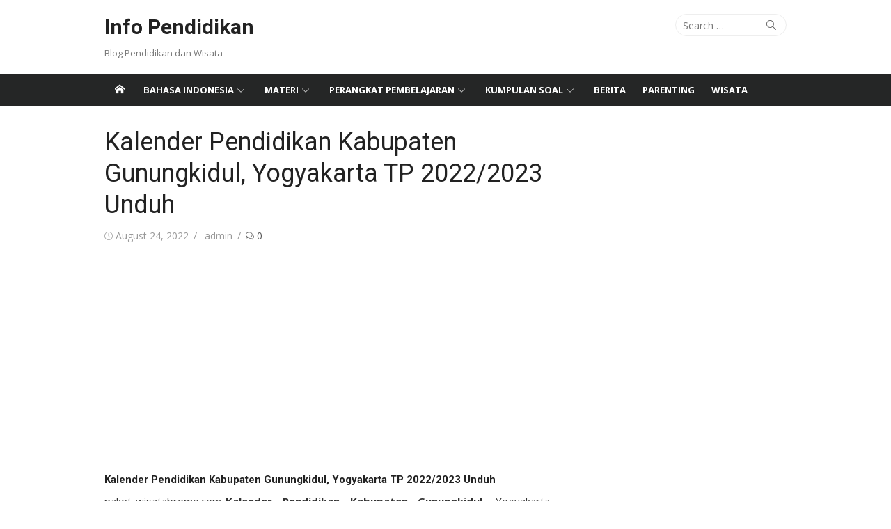

--- FILE ---
content_type: text/html; charset=UTF-8
request_url: https://paket-wisatabromo.com/kalender-pendidikan-kabupaten-gunungkidul-yogyakarta-tp-2022-2023-unduh
body_size: 27037
content:
<!DOCTYPE html>
<html lang="en-US">
<head>
	<meta charset="UTF-8">
	<meta name="viewport" content="width=device-width, initial-scale=1">
	<link rel="profile" href="https://gmpg.org/xfn/11">
		<style>
#wpadminbar #wp-admin-bar-wccp_free_top_button .ab-icon:before {
	content: "\f160";
	color: #02CA02;
	top: 3px;
}
#wpadminbar #wp-admin-bar-wccp_free_top_button .ab-icon {
	transform: rotate(45deg);
}
</style>
<meta name='robots' content='index, follow, max-image-preview:large, max-snippet:-1, max-video-preview:-1' />
	<style>img:is([sizes="auto" i], [sizes^="auto," i]) { contain-intrinsic-size: 3000px 1500px }</style>
	
	<!-- This site is optimized with the Yoast SEO plugin v26.6 - https://yoast.com/wordpress/plugins/seo/ -->
	<title>Kalender Pendidikan Kabupaten Gunungkidul</title>
	<meta name="description" content="Kalender Pendidikan Kabupaten Gunungkidul. Kalender Pendidikan adalah pengaturan waktu untuk kegiatan pembelajaran peserta didik" />
	<link rel="canonical" href="https://paket-wisatabromo.com/kalender-pendidikan-kabupaten-gunungkidul-yogyakarta-tp-2022-2023-unduh" />
	<meta property="og:locale" content="en_US" />
	<meta property="og:type" content="article" />
	<meta property="og:title" content="Kalender Pendidikan Kabupaten Gunungkidul" />
	<meta property="og:description" content="Kalender Pendidikan Kabupaten Gunungkidul. Kalender Pendidikan adalah pengaturan waktu untuk kegiatan pembelajaran peserta didik" />
	<meta property="og:url" content="https://paket-wisatabromo.com/kalender-pendidikan-kabupaten-gunungkidul-yogyakarta-tp-2022-2023-unduh" />
	<meta property="og:site_name" content="Info Pendidikan" />
	<meta property="article:published_time" content="2022-08-24T04:48:06+00:00" />
	<meta property="article:modified_time" content="2022-09-02T08:42:42+00:00" />
	<meta property="og:image" content="https://paket-wisatabromo.com/wp-content/uploads/2022/08/kal.jpg" />
	<meta property="og:image:width" content="598" />
	<meta property="og:image:height" content="414" />
	<meta property="og:image:type" content="image/jpeg" />
	<meta name="author" content="admin" />
	<meta name="twitter:card" content="summary_large_image" />
	<meta name="twitter:label1" content="Written by" />
	<meta name="twitter:data1" content="admin" />
	<meta name="twitter:label2" content="Est. reading time" />
	<meta name="twitter:data2" content="6 minutes" />
	<script type="application/ld+json" class="yoast-schema-graph">{"@context":"https://schema.org","@graph":[{"@type":"Article","@id":"https://paket-wisatabromo.com/kalender-pendidikan-kabupaten-gunungkidul-yogyakarta-tp-2022-2023-unduh#article","isPartOf":{"@id":"https://paket-wisatabromo.com/kalender-pendidikan-kabupaten-gunungkidul-yogyakarta-tp-2022-2023-unduh"},"author":{"name":"admin","@id":"https://paket-wisatabromo.com/#/schema/person/84f6efd4468cbd28992518efb512a3e0"},"headline":"Kalender Pendidikan Kabupaten Gunungkidul, Yogyakarta TP 2022/2023 Unduh","datePublished":"2022-08-24T04:48:06+00:00","dateModified":"2022-09-02T08:42:42+00:00","mainEntityOfPage":{"@id":"https://paket-wisatabromo.com/kalender-pendidikan-kabupaten-gunungkidul-yogyakarta-tp-2022-2023-unduh"},"wordCount":1226,"commentCount":0,"publisher":{"@id":"https://paket-wisatabromo.com/#/schema/person/84f6efd4468cbd28992518efb512a3e0"},"image":{"@id":"https://paket-wisatabromo.com/kalender-pendidikan-kabupaten-gunungkidul-yogyakarta-tp-2022-2023-unduh#primaryimage"},"thumbnailUrl":"https://i0.wp.com/paket-wisatabromo.com/wp-content/uploads/2022/08/kal.jpg?fit=598%2C414&ssl=1","keywords":["Kaldik Gunungkidul","Kaldik Gunungkidul 2022","Kaldik Kabupaten Gunungkidul 2022","Kaldik Tahun Pelajaran 2022/2023","Kaldik Yogyakarta","kalender pendidikan","Kalender Pendidikan Gunungkidul 2022/2023","Tahun Pelajaran 2022/2023"],"articleSection":["BERITA"],"inLanguage":"en-US","potentialAction":[{"@type":"CommentAction","name":"Comment","target":["https://paket-wisatabromo.com/kalender-pendidikan-kabupaten-gunungkidul-yogyakarta-tp-2022-2023-unduh#respond"]}]},{"@type":"WebPage","@id":"https://paket-wisatabromo.com/kalender-pendidikan-kabupaten-gunungkidul-yogyakarta-tp-2022-2023-unduh","url":"https://paket-wisatabromo.com/kalender-pendidikan-kabupaten-gunungkidul-yogyakarta-tp-2022-2023-unduh","name":"Kalender Pendidikan Kabupaten Gunungkidul","isPartOf":{"@id":"https://paket-wisatabromo.com/#website"},"primaryImageOfPage":{"@id":"https://paket-wisatabromo.com/kalender-pendidikan-kabupaten-gunungkidul-yogyakarta-tp-2022-2023-unduh#primaryimage"},"image":{"@id":"https://paket-wisatabromo.com/kalender-pendidikan-kabupaten-gunungkidul-yogyakarta-tp-2022-2023-unduh#primaryimage"},"thumbnailUrl":"https://i0.wp.com/paket-wisatabromo.com/wp-content/uploads/2022/08/kal.jpg?fit=598%2C414&ssl=1","datePublished":"2022-08-24T04:48:06+00:00","dateModified":"2022-09-02T08:42:42+00:00","description":"Kalender Pendidikan Kabupaten Gunungkidul. Kalender Pendidikan adalah pengaturan waktu untuk kegiatan pembelajaran peserta didik","breadcrumb":{"@id":"https://paket-wisatabromo.com/kalender-pendidikan-kabupaten-gunungkidul-yogyakarta-tp-2022-2023-unduh#breadcrumb"},"inLanguage":"en-US","potentialAction":[{"@type":"ReadAction","target":["https://paket-wisatabromo.com/kalender-pendidikan-kabupaten-gunungkidul-yogyakarta-tp-2022-2023-unduh"]}]},{"@type":"ImageObject","inLanguage":"en-US","@id":"https://paket-wisatabromo.com/kalender-pendidikan-kabupaten-gunungkidul-yogyakarta-tp-2022-2023-unduh#primaryimage","url":"https://i0.wp.com/paket-wisatabromo.com/wp-content/uploads/2022/08/kal.jpg?fit=598%2C414&ssl=1","contentUrl":"https://i0.wp.com/paket-wisatabromo.com/wp-content/uploads/2022/08/kal.jpg?fit=598%2C414&ssl=1","width":598,"height":414,"caption":"Kalender Pendidikan Kabupaten Gunungkidul, Yogyakarta TP 2022/2023 Unduh"},{"@type":"BreadcrumbList","@id":"https://paket-wisatabromo.com/kalender-pendidikan-kabupaten-gunungkidul-yogyakarta-tp-2022-2023-unduh#breadcrumb","itemListElement":[{"@type":"ListItem","position":1,"name":"Home","item":"https://paket-wisatabromo.com/"},{"@type":"ListItem","position":2,"name":"Kalender Pendidikan Kabupaten Gunungkidul, Yogyakarta TP 2022/2023 Unduh"}]},{"@type":"WebSite","@id":"https://paket-wisatabromo.com/#website","url":"https://paket-wisatabromo.com/","name":"Info Pendidikan","description":"Blog Pendidikan dan Wisata","publisher":{"@id":"https://paket-wisatabromo.com/#/schema/person/84f6efd4468cbd28992518efb512a3e0"},"potentialAction":[{"@type":"SearchAction","target":{"@type":"EntryPoint","urlTemplate":"https://paket-wisatabromo.com/?s={search_term_string}"},"query-input":{"@type":"PropertyValueSpecification","valueRequired":true,"valueName":"search_term_string"}}],"inLanguage":"en-US"},{"@type":["Person","Organization"],"@id":"https://paket-wisatabromo.com/#/schema/person/84f6efd4468cbd28992518efb512a3e0","name":"admin","logo":{"@id":"https://paket-wisatabromo.com/#/schema/person/image/"}}]}</script>
	<!-- / Yoast SEO plugin. -->


<link rel='dns-prefetch' href='//stats.wp.com' />
<link rel='dns-prefetch' href='//fonts.googleapis.com' />
<link href='https://fonts.gstatic.com' crossorigin rel='preconnect' />
<link rel='preconnect' href='//i0.wp.com' />
<link rel='preconnect' href='//c0.wp.com' />
<link rel="alternate" type="application/rss+xml" title="Info Pendidikan &raquo; Feed" href="https://paket-wisatabromo.com/feed" />
<link rel="alternate" type="application/rss+xml" title="Info Pendidikan &raquo; Comments Feed" href="https://paket-wisatabromo.com/comments/feed" />
<link rel="alternate" type="application/rss+xml" title="Info Pendidikan &raquo; Kalender Pendidikan Kabupaten Gunungkidul, Yogyakarta TP 2022/2023 Unduh Comments Feed" href="https://paket-wisatabromo.com/kalender-pendidikan-kabupaten-gunungkidul-yogyakarta-tp-2022-2023-unduh/feed" />
<script type="text/javascript">
/* <![CDATA[ */
window._wpemojiSettings = {"baseUrl":"https:\/\/s.w.org\/images\/core\/emoji\/16.0.1\/72x72\/","ext":".png","svgUrl":"https:\/\/s.w.org\/images\/core\/emoji\/16.0.1\/svg\/","svgExt":".svg","source":{"concatemoji":"https:\/\/paket-wisatabromo.com\/wp-includes\/js\/wp-emoji-release.min.js?ver=6.8.2"}};
/*! This file is auto-generated */
!function(s,n){var o,i,e;function c(e){try{var t={supportTests:e,timestamp:(new Date).valueOf()};sessionStorage.setItem(o,JSON.stringify(t))}catch(e){}}function p(e,t,n){e.clearRect(0,0,e.canvas.width,e.canvas.height),e.fillText(t,0,0);var t=new Uint32Array(e.getImageData(0,0,e.canvas.width,e.canvas.height).data),a=(e.clearRect(0,0,e.canvas.width,e.canvas.height),e.fillText(n,0,0),new Uint32Array(e.getImageData(0,0,e.canvas.width,e.canvas.height).data));return t.every(function(e,t){return e===a[t]})}function u(e,t){e.clearRect(0,0,e.canvas.width,e.canvas.height),e.fillText(t,0,0);for(var n=e.getImageData(16,16,1,1),a=0;a<n.data.length;a++)if(0!==n.data[a])return!1;return!0}function f(e,t,n,a){switch(t){case"flag":return n(e,"\ud83c\udff3\ufe0f\u200d\u26a7\ufe0f","\ud83c\udff3\ufe0f\u200b\u26a7\ufe0f")?!1:!n(e,"\ud83c\udde8\ud83c\uddf6","\ud83c\udde8\u200b\ud83c\uddf6")&&!n(e,"\ud83c\udff4\udb40\udc67\udb40\udc62\udb40\udc65\udb40\udc6e\udb40\udc67\udb40\udc7f","\ud83c\udff4\u200b\udb40\udc67\u200b\udb40\udc62\u200b\udb40\udc65\u200b\udb40\udc6e\u200b\udb40\udc67\u200b\udb40\udc7f");case"emoji":return!a(e,"\ud83e\udedf")}return!1}function g(e,t,n,a){var r="undefined"!=typeof WorkerGlobalScope&&self instanceof WorkerGlobalScope?new OffscreenCanvas(300,150):s.createElement("canvas"),o=r.getContext("2d",{willReadFrequently:!0}),i=(o.textBaseline="top",o.font="600 32px Arial",{});return e.forEach(function(e){i[e]=t(o,e,n,a)}),i}function t(e){var t=s.createElement("script");t.src=e,t.defer=!0,s.head.appendChild(t)}"undefined"!=typeof Promise&&(o="wpEmojiSettingsSupports",i=["flag","emoji"],n.supports={everything:!0,everythingExceptFlag:!0},e=new Promise(function(e){s.addEventListener("DOMContentLoaded",e,{once:!0})}),new Promise(function(t){var n=function(){try{var e=JSON.parse(sessionStorage.getItem(o));if("object"==typeof e&&"number"==typeof e.timestamp&&(new Date).valueOf()<e.timestamp+604800&&"object"==typeof e.supportTests)return e.supportTests}catch(e){}return null}();if(!n){if("undefined"!=typeof Worker&&"undefined"!=typeof OffscreenCanvas&&"undefined"!=typeof URL&&URL.createObjectURL&&"undefined"!=typeof Blob)try{var e="postMessage("+g.toString()+"("+[JSON.stringify(i),f.toString(),p.toString(),u.toString()].join(",")+"));",a=new Blob([e],{type:"text/javascript"}),r=new Worker(URL.createObjectURL(a),{name:"wpTestEmojiSupports"});return void(r.onmessage=function(e){c(n=e.data),r.terminate(),t(n)})}catch(e){}c(n=g(i,f,p,u))}t(n)}).then(function(e){for(var t in e)n.supports[t]=e[t],n.supports.everything=n.supports.everything&&n.supports[t],"flag"!==t&&(n.supports.everythingExceptFlag=n.supports.everythingExceptFlag&&n.supports[t]);n.supports.everythingExceptFlag=n.supports.everythingExceptFlag&&!n.supports.flag,n.DOMReady=!1,n.readyCallback=function(){n.DOMReady=!0}}).then(function(){return e}).then(function(){var e;n.supports.everything||(n.readyCallback(),(e=n.source||{}).concatemoji?t(e.concatemoji):e.wpemoji&&e.twemoji&&(t(e.twemoji),t(e.wpemoji)))}))}((window,document),window._wpemojiSettings);
/* ]]> */
</script>

<style id='wp-emoji-styles-inline-css' type='text/css'>

	img.wp-smiley, img.emoji {
		display: inline !important;
		border: none !important;
		box-shadow: none !important;
		height: 1em !important;
		width: 1em !important;
		margin: 0 0.07em !important;
		vertical-align: -0.1em !important;
		background: none !important;
		padding: 0 !important;
	}
</style>
<link rel='stylesheet' id='wp-block-library-css' href='https://c0.wp.com/c/6.8.2/wp-includes/css/dist/block-library/style.min.css' type='text/css' media='all' />
<link rel='stylesheet' id='mediaelement-css' href='https://c0.wp.com/c/6.8.2/wp-includes/js/mediaelement/mediaelementplayer-legacy.min.css' type='text/css' media='all' />
<link rel='stylesheet' id='wp-mediaelement-css' href='https://c0.wp.com/c/6.8.2/wp-includes/js/mediaelement/wp-mediaelement.min.css' type='text/css' media='all' />
<style id='jetpack-sharing-buttons-style-inline-css' type='text/css'>
.jetpack-sharing-buttons__services-list{display:flex;flex-direction:row;flex-wrap:wrap;gap:0;list-style-type:none;margin:5px;padding:0}.jetpack-sharing-buttons__services-list.has-small-icon-size{font-size:12px}.jetpack-sharing-buttons__services-list.has-normal-icon-size{font-size:16px}.jetpack-sharing-buttons__services-list.has-large-icon-size{font-size:24px}.jetpack-sharing-buttons__services-list.has-huge-icon-size{font-size:36px}@media print{.jetpack-sharing-buttons__services-list{display:none!important}}.editor-styles-wrapper .wp-block-jetpack-sharing-buttons{gap:0;padding-inline-start:0}ul.jetpack-sharing-buttons__services-list.has-background{padding:1.25em 2.375em}
</style>
<style id='global-styles-inline-css' type='text/css'>
:root{--wp--preset--aspect-ratio--square: 1;--wp--preset--aspect-ratio--4-3: 4/3;--wp--preset--aspect-ratio--3-4: 3/4;--wp--preset--aspect-ratio--3-2: 3/2;--wp--preset--aspect-ratio--2-3: 2/3;--wp--preset--aspect-ratio--16-9: 16/9;--wp--preset--aspect-ratio--9-16: 9/16;--wp--preset--color--black: #000000;--wp--preset--color--cyan-bluish-gray: #abb8c3;--wp--preset--color--white: #ffffff;--wp--preset--color--pale-pink: #f78da7;--wp--preset--color--vivid-red: #cf2e2e;--wp--preset--color--luminous-vivid-orange: #ff6900;--wp--preset--color--luminous-vivid-amber: #fcb900;--wp--preset--color--light-green-cyan: #7bdcb5;--wp--preset--color--vivid-green-cyan: #00d084;--wp--preset--color--pale-cyan-blue: #8ed1fc;--wp--preset--color--vivid-cyan-blue: #0693e3;--wp--preset--color--vivid-purple: #9b51e0;--wp--preset--color--dark-gray: #222222;--wp--preset--color--medium-gray: #333333;--wp--preset--color--gray: #555555;--wp--preset--color--light-gray: #999999;--wp--preset--color--accent: #e54e53;--wp--preset--gradient--vivid-cyan-blue-to-vivid-purple: linear-gradient(135deg,rgba(6,147,227,1) 0%,rgb(155,81,224) 100%);--wp--preset--gradient--light-green-cyan-to-vivid-green-cyan: linear-gradient(135deg,rgb(122,220,180) 0%,rgb(0,208,130) 100%);--wp--preset--gradient--luminous-vivid-amber-to-luminous-vivid-orange: linear-gradient(135deg,rgba(252,185,0,1) 0%,rgba(255,105,0,1) 100%);--wp--preset--gradient--luminous-vivid-orange-to-vivid-red: linear-gradient(135deg,rgba(255,105,0,1) 0%,rgb(207,46,46) 100%);--wp--preset--gradient--very-light-gray-to-cyan-bluish-gray: linear-gradient(135deg,rgb(238,238,238) 0%,rgb(169,184,195) 100%);--wp--preset--gradient--cool-to-warm-spectrum: linear-gradient(135deg,rgb(74,234,220) 0%,rgb(151,120,209) 20%,rgb(207,42,186) 40%,rgb(238,44,130) 60%,rgb(251,105,98) 80%,rgb(254,248,76) 100%);--wp--preset--gradient--blush-light-purple: linear-gradient(135deg,rgb(255,206,236) 0%,rgb(152,150,240) 100%);--wp--preset--gradient--blush-bordeaux: linear-gradient(135deg,rgb(254,205,165) 0%,rgb(254,45,45) 50%,rgb(107,0,62) 100%);--wp--preset--gradient--luminous-dusk: linear-gradient(135deg,rgb(255,203,112) 0%,rgb(199,81,192) 50%,rgb(65,88,208) 100%);--wp--preset--gradient--pale-ocean: linear-gradient(135deg,rgb(255,245,203) 0%,rgb(182,227,212) 50%,rgb(51,167,181) 100%);--wp--preset--gradient--electric-grass: linear-gradient(135deg,rgb(202,248,128) 0%,rgb(113,206,126) 100%);--wp--preset--gradient--midnight: linear-gradient(135deg,rgb(2,3,129) 0%,rgb(40,116,252) 100%);--wp--preset--font-size--small: 14px;--wp--preset--font-size--medium: 18px;--wp--preset--font-size--large: 20px;--wp--preset--font-size--x-large: 32px;--wp--preset--font-size--normal: 16px;--wp--preset--font-size--larger: 24px;--wp--preset--font-size--huge: 48px;--wp--preset--spacing--20: 0.44rem;--wp--preset--spacing--30: 0.67rem;--wp--preset--spacing--40: 1rem;--wp--preset--spacing--50: 1.5rem;--wp--preset--spacing--60: 2.25rem;--wp--preset--spacing--70: 3.38rem;--wp--preset--spacing--80: 5.06rem;--wp--preset--shadow--natural: 6px 6px 9px rgba(0, 0, 0, 0.2);--wp--preset--shadow--deep: 12px 12px 50px rgba(0, 0, 0, 0.4);--wp--preset--shadow--sharp: 6px 6px 0px rgba(0, 0, 0, 0.2);--wp--preset--shadow--outlined: 6px 6px 0px -3px rgba(255, 255, 255, 1), 6px 6px rgba(0, 0, 0, 1);--wp--preset--shadow--crisp: 6px 6px 0px rgba(0, 0, 0, 1);}:root { --wp--style--global--content-size: 740px;--wp--style--global--wide-size: 1140px; }:where(body) { margin: 0; }.wp-site-blocks > .alignleft { float: left; margin-right: 2em; }.wp-site-blocks > .alignright { float: right; margin-left: 2em; }.wp-site-blocks > .aligncenter { justify-content: center; margin-left: auto; margin-right: auto; }:where(.wp-site-blocks) > * { margin-block-start: 20px; margin-block-end: 0; }:where(.wp-site-blocks) > :first-child { margin-block-start: 0; }:where(.wp-site-blocks) > :last-child { margin-block-end: 0; }:root { --wp--style--block-gap: 20px; }:root :where(.is-layout-flow) > :first-child{margin-block-start: 0;}:root :where(.is-layout-flow) > :last-child{margin-block-end: 0;}:root :where(.is-layout-flow) > *{margin-block-start: 20px;margin-block-end: 0;}:root :where(.is-layout-constrained) > :first-child{margin-block-start: 0;}:root :where(.is-layout-constrained) > :last-child{margin-block-end: 0;}:root :where(.is-layout-constrained) > *{margin-block-start: 20px;margin-block-end: 0;}:root :where(.is-layout-flex){gap: 20px;}:root :where(.is-layout-grid){gap: 20px;}.is-layout-flow > .alignleft{float: left;margin-inline-start: 0;margin-inline-end: 2em;}.is-layout-flow > .alignright{float: right;margin-inline-start: 2em;margin-inline-end: 0;}.is-layout-flow > .aligncenter{margin-left: auto !important;margin-right: auto !important;}.is-layout-constrained > .alignleft{float: left;margin-inline-start: 0;margin-inline-end: 2em;}.is-layout-constrained > .alignright{float: right;margin-inline-start: 2em;margin-inline-end: 0;}.is-layout-constrained > .aligncenter{margin-left: auto !important;margin-right: auto !important;}.is-layout-constrained > :where(:not(.alignleft):not(.alignright):not(.alignfull)){max-width: var(--wp--style--global--content-size);margin-left: auto !important;margin-right: auto !important;}.is-layout-constrained > .alignwide{max-width: var(--wp--style--global--wide-size);}body .is-layout-flex{display: flex;}.is-layout-flex{flex-wrap: wrap;align-items: center;}.is-layout-flex > :is(*, div){margin: 0;}body .is-layout-grid{display: grid;}.is-layout-grid > :is(*, div){margin: 0;}body{color: #333;font-family: Open Sans, -apple-system, BlinkMacSystemFont, Segoe UI, Roboto, Oxygen-Sans, Ubuntu, Cantarell, Helvetica Neue, sans-serif;font-size: 15px;line-height: 1.65;padding-top: 0px;padding-right: 0px;padding-bottom: 0px;padding-left: 0px;}a:where(:not(.wp-element-button)){text-decoration: underline;}h1, h2, h3, h4, h5, h6{color: #222;font-family: Roboto, -apple-system, BlinkMacSystemFont, Segoe UI, Oxygen-Sans, Ubuntu, Cantarell, Helvetica Neue, sans-serif;}:root :where(.wp-element-button, .wp-block-button__link){background-color: #333;border-radius: 4px;border-width: 0;color: #fff;font-family: inherit;font-size: inherit;line-height: inherit;padding-top: 6px;padding-right: 20px;padding-bottom: 6px;padding-left: 20px;text-decoration: none;}.has-black-color{color: var(--wp--preset--color--black) !important;}.has-cyan-bluish-gray-color{color: var(--wp--preset--color--cyan-bluish-gray) !important;}.has-white-color{color: var(--wp--preset--color--white) !important;}.has-pale-pink-color{color: var(--wp--preset--color--pale-pink) !important;}.has-vivid-red-color{color: var(--wp--preset--color--vivid-red) !important;}.has-luminous-vivid-orange-color{color: var(--wp--preset--color--luminous-vivid-orange) !important;}.has-luminous-vivid-amber-color{color: var(--wp--preset--color--luminous-vivid-amber) !important;}.has-light-green-cyan-color{color: var(--wp--preset--color--light-green-cyan) !important;}.has-vivid-green-cyan-color{color: var(--wp--preset--color--vivid-green-cyan) !important;}.has-pale-cyan-blue-color{color: var(--wp--preset--color--pale-cyan-blue) !important;}.has-vivid-cyan-blue-color{color: var(--wp--preset--color--vivid-cyan-blue) !important;}.has-vivid-purple-color{color: var(--wp--preset--color--vivid-purple) !important;}.has-dark-gray-color{color: var(--wp--preset--color--dark-gray) !important;}.has-medium-gray-color{color: var(--wp--preset--color--medium-gray) !important;}.has-gray-color{color: var(--wp--preset--color--gray) !important;}.has-light-gray-color{color: var(--wp--preset--color--light-gray) !important;}.has-accent-color{color: var(--wp--preset--color--accent) !important;}.has-black-background-color{background-color: var(--wp--preset--color--black) !important;}.has-cyan-bluish-gray-background-color{background-color: var(--wp--preset--color--cyan-bluish-gray) !important;}.has-white-background-color{background-color: var(--wp--preset--color--white) !important;}.has-pale-pink-background-color{background-color: var(--wp--preset--color--pale-pink) !important;}.has-vivid-red-background-color{background-color: var(--wp--preset--color--vivid-red) !important;}.has-luminous-vivid-orange-background-color{background-color: var(--wp--preset--color--luminous-vivid-orange) !important;}.has-luminous-vivid-amber-background-color{background-color: var(--wp--preset--color--luminous-vivid-amber) !important;}.has-light-green-cyan-background-color{background-color: var(--wp--preset--color--light-green-cyan) !important;}.has-vivid-green-cyan-background-color{background-color: var(--wp--preset--color--vivid-green-cyan) !important;}.has-pale-cyan-blue-background-color{background-color: var(--wp--preset--color--pale-cyan-blue) !important;}.has-vivid-cyan-blue-background-color{background-color: var(--wp--preset--color--vivid-cyan-blue) !important;}.has-vivid-purple-background-color{background-color: var(--wp--preset--color--vivid-purple) !important;}.has-dark-gray-background-color{background-color: var(--wp--preset--color--dark-gray) !important;}.has-medium-gray-background-color{background-color: var(--wp--preset--color--medium-gray) !important;}.has-gray-background-color{background-color: var(--wp--preset--color--gray) !important;}.has-light-gray-background-color{background-color: var(--wp--preset--color--light-gray) !important;}.has-accent-background-color{background-color: var(--wp--preset--color--accent) !important;}.has-black-border-color{border-color: var(--wp--preset--color--black) !important;}.has-cyan-bluish-gray-border-color{border-color: var(--wp--preset--color--cyan-bluish-gray) !important;}.has-white-border-color{border-color: var(--wp--preset--color--white) !important;}.has-pale-pink-border-color{border-color: var(--wp--preset--color--pale-pink) !important;}.has-vivid-red-border-color{border-color: var(--wp--preset--color--vivid-red) !important;}.has-luminous-vivid-orange-border-color{border-color: var(--wp--preset--color--luminous-vivid-orange) !important;}.has-luminous-vivid-amber-border-color{border-color: var(--wp--preset--color--luminous-vivid-amber) !important;}.has-light-green-cyan-border-color{border-color: var(--wp--preset--color--light-green-cyan) !important;}.has-vivid-green-cyan-border-color{border-color: var(--wp--preset--color--vivid-green-cyan) !important;}.has-pale-cyan-blue-border-color{border-color: var(--wp--preset--color--pale-cyan-blue) !important;}.has-vivid-cyan-blue-border-color{border-color: var(--wp--preset--color--vivid-cyan-blue) !important;}.has-vivid-purple-border-color{border-color: var(--wp--preset--color--vivid-purple) !important;}.has-dark-gray-border-color{border-color: var(--wp--preset--color--dark-gray) !important;}.has-medium-gray-border-color{border-color: var(--wp--preset--color--medium-gray) !important;}.has-gray-border-color{border-color: var(--wp--preset--color--gray) !important;}.has-light-gray-border-color{border-color: var(--wp--preset--color--light-gray) !important;}.has-accent-border-color{border-color: var(--wp--preset--color--accent) !important;}.has-vivid-cyan-blue-to-vivid-purple-gradient-background{background: var(--wp--preset--gradient--vivid-cyan-blue-to-vivid-purple) !important;}.has-light-green-cyan-to-vivid-green-cyan-gradient-background{background: var(--wp--preset--gradient--light-green-cyan-to-vivid-green-cyan) !important;}.has-luminous-vivid-amber-to-luminous-vivid-orange-gradient-background{background: var(--wp--preset--gradient--luminous-vivid-amber-to-luminous-vivid-orange) !important;}.has-luminous-vivid-orange-to-vivid-red-gradient-background{background: var(--wp--preset--gradient--luminous-vivid-orange-to-vivid-red) !important;}.has-very-light-gray-to-cyan-bluish-gray-gradient-background{background: var(--wp--preset--gradient--very-light-gray-to-cyan-bluish-gray) !important;}.has-cool-to-warm-spectrum-gradient-background{background: var(--wp--preset--gradient--cool-to-warm-spectrum) !important;}.has-blush-light-purple-gradient-background{background: var(--wp--preset--gradient--blush-light-purple) !important;}.has-blush-bordeaux-gradient-background{background: var(--wp--preset--gradient--blush-bordeaux) !important;}.has-luminous-dusk-gradient-background{background: var(--wp--preset--gradient--luminous-dusk) !important;}.has-pale-ocean-gradient-background{background: var(--wp--preset--gradient--pale-ocean) !important;}.has-electric-grass-gradient-background{background: var(--wp--preset--gradient--electric-grass) !important;}.has-midnight-gradient-background{background: var(--wp--preset--gradient--midnight) !important;}.has-small-font-size{font-size: var(--wp--preset--font-size--small) !important;}.has-medium-font-size{font-size: var(--wp--preset--font-size--medium) !important;}.has-large-font-size{font-size: var(--wp--preset--font-size--large) !important;}.has-x-large-font-size{font-size: var(--wp--preset--font-size--x-large) !important;}.has-normal-font-size{font-size: var(--wp--preset--font-size--normal) !important;}.has-larger-font-size{font-size: var(--wp--preset--font-size--larger) !important;}.has-huge-font-size{font-size: var(--wp--preset--font-size--huge) !important;}
:root :where(.wp-block-pullquote){font-size: 1.5em;line-height: 1.6;}
:root :where(.wp-block-separator){border-color: #eeeeee;border-width: 0 0 1px 0;border-style: solid;}:root :where(.wp-block-separator:not(.is-style-wide):not(.is-style-dots):not(.alignwide):not(.alignfull)){width: 80px;border-bottom-width: 2px;border-bottom-color: #333;}
</style>
<link rel='stylesheet' id='xmag-fonts-css' href='https://fonts.googleapis.com/css?family=Open+Sans%3A400%2C700%2C400italic%2C700italic%7CRoboto%3A400%2C700%2C300&#038;subset=latin%2Clatin-ext&#038;display=swap' type='text/css' media='all' />
<link rel='stylesheet' id='xmag-icons-css' href='https://paket-wisatabromo.com/wp-content/themes/xmag-plus/assets/css/simple-line-icons.min.css?ver=2.3.3.1' type='text/css' media='all' />
<link rel='stylesheet' id='xmag-style-css' href='https://paket-wisatabromo.com/wp-content/themes/xmag-plus/style.css?ver=1.5.4' type='text/css' media='all' />
<style id='xmag-style-inline-css' type='text/css'>

	html {
		--dl-icon-apple: url('data:image/svg+xml,<svg viewBox="0 0 24 24" version="1.1" xmlns="http://www.w3.org/2000/svg" aria-hidden="true" focusable="false"><path d="M15.8,2c0,0,0.1,0,0.1,0c0.1,1.4-0.4,2.5-1.1,3.2C14.3,6,13.4,6.7,12,6.6c-0.1-1.4,0.4-2.4,1.1-3.1 C13.7,2.8,14.8,2.1,15.8,2z"/><path d="M20.2,16.7C20.2,16.7,20.2,16.7,20.2,16.7c-0.4,1.2-1,2.3-1.7,3.2c-0.6,0.9-1.4,2-2.8,2c-1.2,0-2-0.8-3.2-0.8 c-1.3,0-2,0.6-3.2,0.8c-0.1,0-0.3,0-0.4,0c-0.9-0.1-1.6-0.8-2.1-1.4c-1.5-1.8-2.7-4.2-2.9-7.3c0-0.3,0-0.6,0-0.9 c0.1-2.2,1.2-4,2.6-4.8c0.7-0.5,1.8-0.8,2.9-0.7c0.5,0.1,1,0.2,1.4,0.4c0.4,0.2,0.9,0.4,1.4,0.4c0.3,0,0.7-0.2,1-0.3 c1-0.4,1.9-0.8,3.2-0.6c1.5,0.2,2.6,0.9,3.3,1.9c-1.3,0.8-2.3,2.1-2.1,4.2C17.6,14.9,18.8,16,20.2,16.7z"/></svg>');
		--dl-icon-discord: url('data:image/svg+xml,<svg viewBox="0 0 24 24" version="1.1" xmlns="http://www.w3.org/2000/svg" aria-hidden="true" focusable="false"><path d="M18.9,5.7c-1.3-0.6-2.7-1-4.1-1.3c-0.2,0.3-0.4,0.7-0.5,1.1c-1.5-0.2-3.1-0.2-4.6,0C9.6,5.1,9.4,4.8,9.2,4.4 C7.8,4.7,6.4,5.1,5.1,5.7c-2.6,3.9-3.3,7.6-3,11.3l0,0c1.5,1.1,3.2,2,5.1,2.5c0.4-0.6,0.8-1.1,1.1-1.7c-0.6-0.2-1.2-0.5-1.7-0.8 c0.1-0.1,0.3-0.2,0.4-0.3c3.2,1.5,6.9,1.5,10.1,0c0.1,0.1,0.3,0.2,0.4,0.3c-0.5,0.3-1.1,0.6-1.7,0.8c0.3,0.6,0.7,1.2,1.1,1.7 c1.8-0.5,3.5-1.4,5.1-2.5l0,0C22.3,12.7,21.2,9,18.9,5.7z M8.7,14.8c-1,0-1.8-0.9-1.8-2s0.8-2,1.8-2s1.8,0.9,1.8,2 S9.7,14.8,8.7,14.8z M15.3,14.8c-1,0-1.8-0.9-1.8-2s0.8-2,1.8-2s1.8,0.9,1.8,2S16.3,14.8,15.3,14.8z"/></svg>');
		--dl-icon-dribble: url('data:image/svg+xml,<svg viewBox="0 0 24 24" version="1.1" xmlns="http://www.w3.org/2000/svg" aria-hidden="true" focusable="false"><path d="M12,22C6.486,22,2,17.514,2,12S6.486,2,12,2c5.514,0,10,4.486,10,10S17.514,22,12,22z M20.434,13.369 c-0.292-0.092-2.644-0.794-5.32-0.365c1.117,3.07,1.572,5.57,1.659,6.09C18.689,17.798,20.053,15.745,20.434,13.369z M15.336,19.876c-0.127-0.749-0.623-3.361-1.822-6.477c-0.019,0.006-0.038,0.013-0.056,0.019c-4.818,1.679-6.547,5.02-6.701,5.334 c1.448,1.129,3.268,1.803,5.243,1.803C13.183,20.555,14.311,20.313,15.336,19.876z M5.654,17.724 c0.193-0.331,2.538-4.213,6.943-5.637c0.111-0.036,0.224-0.07,0.337-0.102c-0.214-0.485-0.448-0.971-0.692-1.45 c-4.266,1.277-8.405,1.223-8.778,1.216c-0.003,0.087-0.004,0.174-0.004,0.261C3.458,14.207,4.29,16.21,5.654,17.724z M3.639,10.264 c0.382,0.005,3.901,0.02,7.897-1.041c-1.415-2.516-2.942-4.631-3.167-4.94C5.979,5.41,4.193,7.613,3.639,10.264z M9.998,3.709 c0.236,0.316,1.787,2.429,3.187,5c3.037-1.138,4.323-2.867,4.477-3.085C16.154,4.286,14.17,3.471,12,3.471 C11.311,3.471,10.641,3.554,9.998,3.709z M18.612,6.612C18.432,6.855,17,8.69,13.842,9.979c0.199,0.407,0.389,0.821,0.567,1.237 c0.063,0.148,0.124,0.295,0.184,0.441c2.842-0.357,5.666,0.215,5.948,0.275C20.522,9.916,19.801,8.065,18.612,6.612z"></path></svg>');
		--dl-icon-facebook: url('data:image/svg+xml,<svg viewBox="0 0 24 24" version="1.1" xmlns="http://www.w3.org/2000/svg" aria-hidden="true" focusable="false"><path d="M12 2C6.5 2 2 6.5 2 12c0 5 3.7 9.1 8.4 9.9v-7H7.9V12h2.5V9.8c0-2.5 1.5-3.9 3.8-3.9 1.1 0 2.2.2 2.2.2v2.5h-1.3c-1.2 0-1.6.8-1.6 1.6V12h2.8l-.4 2.9h-2.3v7C18.3 21.1 22 17 22 12c0-5.5-4.5-10-10-10z"></path></svg>');
		--dl-icon-flickr: url('data:image/svg+xml,<svg viewBox="0 0 24 24" version="1.1" xmlns="http://www.w3.org/2000/svg" aria-hidden="true" focusable="false"><path d="M6.5,7c-2.75,0-5,2.25-5,5s2.25,5,5,5s5-2.25,5-5S9.25,7,6.5,7z M17.5,7c-2.75,0-5,2.25-5,5s2.25,5,5,5s5-2.25,5-5 S20.25,7,17.5,7z"></path></svg>');
		--dl-icon-github: url('data:image/svg+xml,<svg viewBox="0 0 24 24" version="1.1" xmlns="http://www.w3.org/2000/svg" aria-hidden="true" focusable="false"><path d="M12,2C6.477,2,2,6.477,2,12c0,4.419,2.865,8.166,6.839,9.489c0.5,0.09,0.682-0.218,0.682-0.484 c0-0.236-0.009-0.866-0.014-1.699c-2.782,0.602-3.369-1.34-3.369-1.34c-0.455-1.157-1.11-1.465-1.11-1.465 c-0.909-0.62,0.069-0.608,0.069-0.608c1.004,0.071,1.532,1.03,1.532,1.03c0.891,1.529,2.341,1.089,2.91,0.833 c0.091-0.647,0.349-1.086,0.635-1.337c-2.22-0.251-4.555-1.111-4.555-4.943c0-1.091,0.39-1.984,1.03-2.682 C6.546,8.54,6.202,7.524,6.746,6.148c0,0,0.84-0.269,2.75,1.025C10.295,6.95,11.15,6.84,12,6.836 c0.85,0.004,1.705,0.114,2.504,0.336c1.909-1.294,2.748-1.025,2.748-1.025c0.546,1.376,0.202,2.394,0.1,2.646 c0.64,0.699,1.026,1.591,1.026,2.682c0,3.841-2.337,4.687-4.565,4.935c0.359,0.307,0.679,0.917,0.679,1.852 c0,1.335-0.012,2.415-0.012,2.741c0,0.269,0.18,0.579,0.688,0.481C19.138,20.161,22,16.416,22,12C22,6.477,17.523,2,12,2z"></path></svg>');
		--dl-icon-instagram: url('data:image/svg+xml,<svg viewBox="0 0 24 24" version="1.1" xmlns="http://www.w3.org/2000/svg" aria-hidden="true" focusable="false"><path d="M12,4.622c2.403,0,2.688,0.009,3.637,0.052c0.877,0.04,1.354,0.187,1.671,0.31c0.42,0.163,0.72,0.358,1.035,0.673 c0.315,0.315,0.51,0.615,0.673,1.035c0.123,0.317,0.27,0.794,0.31,1.671c0.043,0.949,0.052,1.234,0.052,3.637 s-0.009,2.688-0.052,3.637c-0.04,0.877-0.187,1.354-0.31,1.671c-0.163,0.42-0.358,0.72-0.673,1.035 c-0.315,0.315-0.615,0.51-1.035,0.673c-0.317,0.123-0.794,0.27-1.671,0.31c-0.949,0.043-1.233,0.052-3.637,0.052 s-2.688-0.009-3.637-0.052c-0.877-0.04-1.354-0.187-1.671-0.31c-0.42-0.163-0.72-0.358-1.035-0.673 c-0.315-0.315-0.51-0.615-0.673-1.035c-0.123-0.317-0.27-0.794-0.31-1.671C4.631,14.688,4.622,14.403,4.622,12 s0.009-2.688,0.052-3.637c0.04-0.877,0.187-1.354,0.31-1.671c0.163-0.42,0.358-0.72,0.673-1.035 c0.315-0.315,0.615-0.51,1.035-0.673c0.317-0.123,0.794-0.27,1.671-0.31C9.312,4.631,9.597,4.622,12,4.622 M12,3 C9.556,3,9.249,3.01,8.289,3.054C7.331,3.098,6.677,3.25,6.105,3.472C5.513,3.702,5.011,4.01,4.511,4.511 c-0.5,0.5-0.808,1.002-1.038,1.594C3.25,6.677,3.098,7.331,3.054,8.289C3.01,9.249,3,9.556,3,12c0,2.444,0.01,2.751,0.054,3.711 c0.044,0.958,0.196,1.612,0.418,2.185c0.23,0.592,0.538,1.094,1.038,1.594c0.5,0.5,1.002,0.808,1.594,1.038 c0.572,0.222,1.227,0.375,2.185,0.418C9.249,20.99,9.556,21,12,21s2.751-0.01,3.711-0.054c0.958-0.044,1.612-0.196,2.185-0.418 c0.592-0.23,1.094-0.538,1.594-1.038c0.5-0.5,0.808-1.002,1.038-1.594c0.222-0.572,0.375-1.227,0.418-2.185 C20.99,14.751,21,14.444,21,12s-0.01-2.751-0.054-3.711c-0.044-0.958-0.196-1.612-0.418-2.185c-0.23-0.592-0.538-1.094-1.038-1.594 c-0.5-0.5-1.002-0.808-1.594-1.038c-0.572-0.222-1.227-0.375-2.185-0.418C14.751,3.01,14.444,3,12,3L12,3z M12,7.378 c-2.552,0-4.622,2.069-4.622,4.622S9.448,16.622,12,16.622s4.622-2.069,4.622-4.622S14.552,7.378,12,7.378z M12,15 c-1.657,0-3-1.343-3-3s1.343-3,3-3s3,1.343,3,3S13.657,15,12,15z M16.804,6.116c-0.596,0-1.08,0.484-1.08,1.08 s0.484,1.08,1.08,1.08c0.596,0,1.08-0.484,1.08-1.08S17.401,6.116,16.804,6.116z"></path></svg>');
		--dl-icon-linkedin: url('data:image/svg+xml,<svg viewBox="0 0 24 24" version="1.1" xmlns="http://www.w3.org/2000/svg" aria-hidden="true" focusable="false"><path d="M19.7,3H4.3C3.582,3,3,3.582,3,4.3v15.4C3,20.418,3.582,21,4.3,21h15.4c0.718,0,1.3-0.582,1.3-1.3V4.3 C21,3.582,20.418,3,19.7,3z M8.339,18.338H5.667v-8.59h2.672V18.338z M7.004,8.574c-0.857,0-1.549-0.694-1.549-1.548 c0-0.855,0.691-1.548,1.549-1.548c0.854,0,1.547,0.694,1.547,1.548C8.551,7.881,7.858,8.574,7.004,8.574z M18.339,18.338h-2.669 v-4.177c0-0.996-0.017-2.278-1.387-2.278c-1.389,0-1.601,1.086-1.601,2.206v4.249h-2.667v-8.59h2.559v1.174h0.037 c0.356-0.675,1.227-1.387,2.526-1.387c2.703,0,3.203,1.779,3.203,4.092V18.338z"></path></svg>');
		--dl-icon-medium: url('data:image/svg+xml,<svg viewBox="0 0 24 24" version="1.1" xmlns="http://www.w3.org/2000/svg" aria-hidden="true" focusable="false"><path d="M20.962,7.257l-5.457,8.867l-3.923-6.375l3.126-5.08c0.112-0.182,0.319-0.286,0.527-0.286c0.05,0,0.1,0.008,0.149,0.02 c0.039,0.01,0.078,0.023,0.114,0.041l5.43,2.715l0.006,0.003c0.004,0.002,0.007,0.006,0.011,0.008 C20.971,7.191,20.98,7.227,20.962,7.257z M9.86,8.592v5.783l5.14,2.57L9.86,8.592z M15.772,17.331l4.231,2.115 C20.554,19.721,21,19.529,21,19.016V8.835L15.772,17.331z M8.968,7.178L3.665,4.527C3.569,4.479,3.478,4.456,3.395,4.456 C3.163,4.456,3,4.636,3,4.938v11.45c0,0.306,0.224,0.669,0.498,0.806l4.671,2.335c0.12,0.06,0.234,0.088,0.337,0.088 c0.29,0,0.494-0.225,0.494-0.602V7.231C9,7.208,8.988,7.188,8.968,7.178z"></path></svg>');
		--dl-icon-pinterest: url('data:image/svg+xml,<svg viewBox="0 0 24 24" version="1.1" xmlns="http://www.w3.org/2000/svg" aria-hidden="true" focusable="false"><path d="M12.289,2C6.617,2,3.606,5.648,3.606,9.622c0,1.846,1.025,4.146,2.666,4.878c0.25,0.111,0.381,0.063,0.439-0.169 c0.044-0.175,0.267-1.029,0.365-1.428c0.032-0.128,0.017-0.237-0.091-0.362C6.445,11.911,6.01,10.75,6.01,9.668 c0-2.777,2.194-5.464,5.933-5.464c3.23,0,5.49,2.108,5.49,5.122c0,3.407-1.794,5.768-4.13,5.768c-1.291,0-2.257-1.021-1.948-2.277 c0.372-1.495,1.089-3.112,1.089-4.191c0-0.967-0.542-1.775-1.663-1.775c-1.319,0-2.379,1.309-2.379,3.059 c0,1.115,0.394,1.869,0.394,1.869s-1.302,5.279-1.54,6.261c-0.405,1.666,0.053,4.368,0.094,4.604 c0.021,0.126,0.167,0.169,0.25,0.063c0.129-0.165,1.699-2.419,2.142-4.051c0.158-0.59,0.817-2.995,0.817-2.995 c0.43,0.784,1.681,1.446,3.013,1.446c3.963,0,6.822-3.494,6.822-7.833C20.394,5.112,16.849,2,12.289,2"></path></svg>');
		--dl-icon-rss: url('data:image/svg+xml,<svg version="1.0" xmlns="http://www.w3.org/2000/svg" viewBox="0 0 24 24" aria-hidden="true" focusable="false"><path d="M2,8.7V12c5.5,0,10,4.5,10,10h3.3C15.3,14.6,9.4,8.7,2,8.7z M2,2v3.3c9.2,0,16.7,7.5,16.7,16.7H22C22,11,13,2,2,2z M4.5,17 C3.1,17,2,18.1,2,19.5S3.1,22,4.5,22S7,20.9,7,19.5S5.9,17,4.5,17z"/></svg>');
		--dl-icon-share: url('data:image/svg+xml,<svg version="1.0" xmlns="http://www.w3.org/2000/svg" xmlns:xlink="http://www.w3.org/1999/xlink" viewBox="0 0 24 24" aria-hidden="true" focusable="false"><path d="M18,15c-1.1,0-2.1,0.5-2.8,1.2l-5.3-3.1C9.9,12.7,10,12.4,10,12c0-0.4-0.1-0.7-0.2-1.1l5.3-3.1C15.9,8.5,16.9,9,18,9 c2.2,0,4-1.8,4-4s-1.8-4-4-4s-4,1.8-4,4c0,0.4,0.1,0.7,0.2,1.1L8.8,9.2C8.1,8.5,7.1,8,6,8c-2.2,0-4,1.8-4,4c0,2.2,1.8,4,4,4 c1.1,0,2.1-0.5,2.8-1.2l5.3,3.1C14.1,18.3,14,18.6,14,19c0,2.2,1.8,4,4,4s4-1.8,4-4S20.2,15,18,15z M18,3c1.1,0,2,0.9,2,2 s-0.9,2-2,2s-2-0.9-2-2S16.9,3,18,3z M6,14c-1.1,0-2-0.9-2-2c0-1.1,0.9-2,2-2s2,0.9,2,2C8,13.1,7.1,14,6,14z M18,21 c-1.1,0-2-0.9-2-2c0-0.4,0.1-0.7,0.3-1c0,0,0,0,0,0c0,0,0,0,0,0c0.3-0.6,1-1,1.7-1c1.1,0,2,0.9,2,2S19.1,21,18,21z"/></svg>');
		--dl-icon-spotify: url('data:image/svg+xml,<svg viewBox="0 0 24 24" version="1.1" xmlns="http://www.w3.org/2000/svg" aria-hidden="true" focusable="false"><path d="M12,2C6.477,2,2,6.477,2,12c0,5.523,4.477,10,10,10c5.523,0,10-4.477,10-10C22,6.477,17.523,2,12,2 M16.586,16.424 c-0.18,0.295-0.563,0.387-0.857,0.207c-2.348-1.435-5.304-1.76-8.785-0.964c-0.335,0.077-0.67-0.133-0.746-0.469 c-0.077-0.335,0.132-0.67,0.469-0.746c3.809-0.871,7.077-0.496,9.713,1.115C16.673,15.746,16.766,16.13,16.586,16.424 M17.81,13.7 c-0.226,0.367-0.706,0.482-1.072,0.257c-2.687-1.652-6.785-2.131-9.965-1.166C6.36,12.917,5.925,12.684,5.8,12.273 C5.675,11.86,5.908,11.425,6.32,11.3c3.632-1.102,8.147-0.568,11.234,1.328C17.92,12.854,18.035,13.335,17.81,13.7 M17.915,10.865 c-3.223-1.914-8.54-2.09-11.618-1.156C5.804,9.859,5.281,9.58,5.131,9.086C4.982,8.591,5.26,8.069,5.755,7.919 c3.532-1.072,9.404-0.865,13.115,1.338c0.445,0.264,0.59,0.838,0.327,1.282C18.933,10.983,18.359,11.129,17.915,10.865"></path></svg>');
		--dl-icon-telegram: url('data:image/svg+xml,<svg viewBox="0 0 24 24" version="1.1" xmlns="http://www.w3.org/2000/svg" aria-hidden="true" focusable="false"><path d="M4.2,11c4.8-2.1,8.1-3.5,9.7-4.2c4.6-1.9,5.6-2.2,6.2-2.3c0.1,0,0.4,0,0.6,0.2c0.2,0.1,0.2,0.3,0.2,0.4c0,0.1,0,0.4,0,0.7 c-0.2,2.6-1.3,9-1.9,11.9c-0.2,1.2-0.7,1.7-1.1,1.7c-1,0.1-1.7-0.6-2.6-1.2c-1.5-1-2.3-1.6-3.7-2.5C10,14.6,11.1,14,12,13.1 c0.2-0.3,4.5-4.1,4.6-4.5c0,0,0-0.2-0.1-0.3s-0.2-0.1-0.3,0c-0.1,0-2.5,1.6-7,4.6c-0.7,0.5-1.3,0.7-1.8,0.7c-0.6,0-1.7-0.3-2.6-0.6 c-1-0.3-1.9-0.5-1.8-1.1C3,11.6,3.5,11.3,4.2,11z"/></svg>');
		--dl-icon-tiktok: url('data:image/svg+xml,<svg viewBox="0 0 32 32" version="1.1" xmlns="http://www.w3.org/2000/svg" aria-hidden="true" focusable="false"><path d="M16.708 0.027c1.745-0.027 3.48-0.011 5.213-0.027 0.105 2.041 0.839 4.12 2.333 5.563 1.491 1.479 3.6 2.156 5.652 2.385v5.369c-1.923-0.063-3.855-0.463-5.6-1.291-0.76-0.344-1.468-0.787-2.161-1.24-0.009 3.896 0.016 7.787-0.025 11.667-0.104 1.864-0.719 3.719-1.803 5.255-1.744 2.557-4.771 4.224-7.88 4.276-1.907 0.109-3.812-0.411-5.437-1.369-2.693-1.588-4.588-4.495-4.864-7.615-0.032-0.667-0.043-1.333-0.016-1.984 0.24-2.537 1.495-4.964 3.443-6.615 2.208-1.923 5.301-2.839 8.197-2.297 0.027 1.975-0.052 3.948-0.052 5.923-1.323-0.428-2.869-0.308-4.025 0.495-0.844 0.547-1.485 1.385-1.819 2.333-0.276 0.676-0.197 1.427-0.181 2.145 0.317 2.188 2.421 4.027 4.667 3.828 1.489-0.016 2.916-0.88 3.692-2.145 0.251-0.443 0.532-0.896 0.547-1.417 0.131-2.385 0.079-4.76 0.095-7.145 0.011-5.375-0.016-10.735 0.025-16.093z"></path></svg>');
		--dl-icon-twitch: url('data:image/svg+xml,<svg viewBox="0 0 24 24" version="1.1" xmlns="http://www.w3.org/2000/svg" aria-hidden="true" focusable="false"><path d="M16.499,8.089h-1.636v4.91h1.636V8.089z M12,8.089h-1.637v4.91H12V8.089z M4.228,3.178L3,6.451v13.092h4.499V22h2.456 l2.454-2.456h3.681L21,14.636V3.178H4.228z M19.364,13.816l-2.864,2.865H12l-2.453,2.453V16.68H5.863V4.814h13.501V13.816z"></path></svg>');
		--dl-icon-twitter: url('data:image/svg+xml,<svg viewBox="0 0 24 24" version="1.1" xmlns="http://www.w3.org/2000/svg" aria-hidden="true" focusable="false"><path d="M14,10.4l7.6-8.9h-1.8L13,9.1L7.9,1.6H1.7l8,11.7l-8,9.3h1.8l7-8.1l5.6,8.1h6.2L14,10.4L14,10.4z M11.4,13.3l-0.8-1.1 L4.1,2.9h2.8l5.3,7.5l0.8,1.1l6.8,9.6h-2.8L11.4,13.3L11.4,13.3z"/></svg>');
		--dl-icon-whatsapp: url('data:image/svg+xml,<svg viewBox="0 0 24 24" version="1.1" xmlns="http://www.w3.org/2000/svg" aria-hidden="true" focusable="false"><path d="M 12.011719 2 C 6.5057187 2 2.0234844 6.478375 2.0214844 11.984375 C 2.0204844 13.744375 2.4814687 15.462563 3.3554688 16.976562 L 2 22 L 7.2324219 20.763672 C 8.6914219 21.559672 10.333859 21.977516 12.005859 21.978516 L 12.009766 21.978516 C 17.514766 21.978516 21.995047 17.499141 21.998047 11.994141 C 22.000047 9.3251406 20.962172 6.8157344 19.076172 4.9277344 C 17.190172 3.0407344 14.683719 2.001 12.011719 2 z M 12.009766 4 C 14.145766 4.001 16.153109 4.8337969 17.662109 6.3417969 C 19.171109 7.8517969 20.000047 9.8581875 19.998047 11.992188 C 19.996047 16.396187 16.413812 19.978516 12.007812 19.978516 C 10.674812 19.977516 9.3544062 19.642812 8.1914062 19.007812 L 7.5175781 18.640625 L 6.7734375 18.816406 L 4.8046875 19.28125 L 5.2851562 17.496094 L 5.5019531 16.695312 L 5.0878906 15.976562 C 4.3898906 14.768562 4.0204844 13.387375 4.0214844 11.984375 C 4.0234844 7.582375 7.6067656 4 12.009766 4 z M 8.4765625 7.375 C 8.3095625 7.375 8.0395469 7.4375 7.8105469 7.6875 C 7.5815469 7.9365 6.9355469 8.5395781 6.9355469 9.7675781 C 6.9355469 10.995578 7.8300781 12.182609 7.9550781 12.349609 C 8.0790781 12.515609 9.68175 15.115234 12.21875 16.115234 C 14.32675 16.946234 14.754891 16.782234 15.212891 16.740234 C 15.670891 16.699234 16.690438 16.137687 16.898438 15.554688 C 17.106437 14.971687 17.106922 14.470187 17.044922 14.367188 C 16.982922 14.263188 16.816406 14.201172 16.566406 14.076172 C 16.317406 13.951172 15.090328 13.348625 14.861328 13.265625 C 14.632328 13.182625 14.464828 13.140625 14.298828 13.390625 C 14.132828 13.640625 13.655766 14.201187 13.509766 14.367188 C 13.363766 14.534188 13.21875 14.556641 12.96875 14.431641 C 12.71875 14.305641 11.914938 14.041406 10.960938 13.191406 C 10.218937 12.530406 9.7182656 11.714844 9.5722656 11.464844 C 9.4272656 11.215844 9.5585938 11.079078 9.6835938 10.955078 C 9.7955938 10.843078 9.9316406 10.663578 10.056641 10.517578 C 10.180641 10.371578 10.223641 10.267562 10.306641 10.101562 C 10.389641 9.9355625 10.347156 9.7890625 10.285156 9.6640625 C 10.223156 9.5390625 9.737625 8.3065 9.515625 7.8125 C 9.328625 7.3975 9.131125 7.3878594 8.953125 7.3808594 C 8.808125 7.3748594 8.6425625 7.375 8.4765625 7.375 z"></path></svg>');
		--dl-icon-vimeo: url('data:image/svg+xml,<svg viewBox="0 0 24 24" version="1.1" xmlns="http://www.w3.org/2000/svg" aria-hidden="true" focusable="false"><path d="M22.396,7.164c-0.093,2.026-1.507,4.799-4.245,8.32C15.322,19.161,12.928,21,10.97,21c-1.214,0-2.24-1.119-3.079-3.359 c-0.56-2.053-1.119-4.106-1.68-6.159C5.588,9.243,4.921,8.122,4.206,8.122c-0.156,0-0.701,0.328-1.634,0.98L1.594,7.841 c1.027-0.902,2.04-1.805,3.037-2.708C6.001,3.95,7.03,3.327,7.715,3.264c1.619-0.156,2.616,0.951,2.99,3.321 c0.404,2.557,0.685,4.147,0.841,4.769c0.467,2.121,0.981,3.181,1.542,3.181c0.435,0,1.09-0.688,1.963-2.065 c0.871-1.376,1.338-2.422,1.401-3.142c0.125-1.187-0.343-1.782-1.401-1.782c-0.498,0-1.012,0.115-1.541,0.341 c1.023-3.35,2.977-4.977,5.862-4.884C21.511,3.066,22.52,4.453,22.396,7.164z"></path></svg>');
		--dl-icon-youtube: url('data:image/svg+xml,<svg viewBox="0 0 24 24" version="1.1" xmlns="http://www.w3.org/2000/svg" aria-hidden="true" focusable="false"><path d="M21.8,8.001c0,0-0.195-1.378-0.795-1.985c-0.76-0.797-1.613-0.801-2.004-0.847c-2.799-0.202-6.997-0.202-6.997-0.202 h-0.009c0,0-4.198,0-6.997,0.202C4.608,5.216,3.756,5.22,2.995,6.016C2.395,6.623,2.2,8.001,2.2,8.001S2,9.62,2,11.238v1.517 c0,1.618,0.2,3.237,0.2,3.237s0.195,1.378,0.795,1.985c0.761,0.797,1.76,0.771,2.205,0.855c1.6,0.153,6.8,0.201,6.8,0.201 s4.203-0.006,7.001-0.209c0.391-0.047,1.243-0.051,2.004-0.847c0.6-0.607,0.795-1.985,0.795-1.985s0.2-1.618,0.2-3.237v-1.517 C22,9.62,21.8,8.001,21.8,8.001z M9.935,14.594l-0.001-5.62l5.404,2.82L9.935,14.594z"></path></svg>');
	}

	/* Social Menu icons */
	.social-links .social-menu,
	.social-navigation .social-menu {
		display: flex;
		flex-wrap: wrap;
		align-items: center;
		list-style-type: none;
		gap: 0.5rem;
	}
	.social-menu li a,
	.social-menu li {
		display: block;
		line-height: 1;
		height: auto;
		padding: 0;
		margin: 0;
	}
	.widget-area .social-menu li a:before,
	.social-menu li a:before {
		content: "";
		display: inline-flex;
		align-items: center;
		justify-content: center;
		font-family: inherit;
		line-height: 1;
		vertical-align: unset;
		width: 18px;
		height: 18px;
		background-color: currentColor;
		-webkit-mask-repeat: no-repeat;
		mask-repeat: no-repeat;
	}
	.social-menu li a:before,
	.social-menu li a[href*="plus.google.com"]:before,
	.social-menu li a[href*="stumbleupon.com"]:before,
	.social-menu li a[href*="tumblr.com"]:before {
		/* Displays default share icon, if no icon is available */
		-webkit-mask-image: var(--dl-icon-share);
		mask-image: var(--dl-icon-share);
	}
	.social-menu li a[href*="apple.com"]:before {
		-webkit-mask-image: var(--dl-icon-apple);
		mask-image: var(--dl-icon-apple);
	}
	.social-menu li a[href*="discord.com"]:before {
		-webkit-mask-image: var(--dl-icon-discord);
		mask-image: var(--dl-icon-discord);
	}
	.social-menu li a[href*="dribbble.com"]:before {
		-webkit-mask-image: var(--dl-icon-dribbble);
		mask-image: var(--dl-icon-dribbble);
	}
	.social-menu li a[href*="facebook.com"]:before {
		-webkit-mask-image: var(--dl-icon-facebook);
		mask-image: var(--dl-icon-facebook);
	}
	.social-menu li a[href*="flickr.com"]:before {
		-webkit-mask-image: var(--dl-icon-flickr);
		mask-image: var(--dl-icon-flickr);
	}
	.social-menu li a[href*="github.com"]:before {
		-webkit-mask-image: var(--dl-icon-github);
		mask-image: var(--dl-icon-github);
	}
	.social-menu li a[href*="instagram.com"]:before {
		-webkit-mask-image: var(--dl-icon-instagram);
		mask-image: var(--dl-icon-instagram);
	}
	.social-menu li a[href*="linkedin.com"]:before {
		-webkit-mask-image: var(--dl-icon-linkedin);
		mask-image: var(--dl-icon-linkedin);
	}
	.social-menu li a[href*="medium.com"]:before {
		-webkit-mask-image: var(--dl-icon-medium);
		mask-image: var(--dl-icon-medium);
	}
	.social-menu li a[href*="pinterest.com"]:before {
		-webkit-mask-image: var(--dl-icon-pinterest);
		mask-image: var(--dl-icon-pinterest);
	}
	.social-menu li a[href*="feed"]:before {
		-webkit-mask-image: var(--dl-icon-rss);
		mask-image: var(--dl-icon-rss);
	}
	.social-menu li a[href*="spotify.com"]:before {
		-webkit-mask-image: var(--dl-icon-spotify);
		mask-image: var(--dl-icon-spotify);
	}
	.social-menu li a[href*="telegram.org"]:before {
		-webkit-mask-image: var(--dl-icon-telegram);
		mask-image: var(--dl-icon-telegram);
	}
	.social-menu li a[href*="tiktok.com"]:before {
		-webkit-mask-image: var(--dl-icon-tiktok);
		mask-image: var(--dl-icon-tiktok);
	}
	.social-menu li a[href*="twitch.tv"]:before {
		-webkit-mask-image: var(--dl-icon-twitch);
		mask-image: var(--dl-icon-twitch);
	}
	.social-menu li a[href*="twitter.com"]:before {
		-webkit-mask-image: var(--dl-icon-twitter);
		mask-image: var(--dl-icon-twitter);
	}
	.social-menu li a[href*="whatsapp.com"]:before {
		-webkit-mask-image: var(--dl-icon-whatsapp);
		mask-image: var(--dl-icon-whatsapp);
	}
	.social-menu li a[href*="vimeo.com"]:before {
		-webkit-mask-image: var(--dl-icon-vimeo);
		mask-image: var(--dl-icon-vimeo);
	}
	.social-menu li a[href*="youtube.com"]:before {
		-webkit-mask-image: var(--dl-icon-youtube);
		mask-image: var(--dl-icon-youtube);
	}

	/* Fix Social menu */
	.social-links .social-menu {
		margin: 0;
		padding: 0;
	}
	.social-links .social-menu li a {
		width: 32px;
		height: 32px;
		text-align: center;
		border-radius: 32px;
	}
	.social-menu li a:before {
		margin-top: 7px;
	}
	.social-links li a[href*="facebook.com"] {
		background-color: #1778f2;
	}
	.social-links li a[href*="twitter.com"] {
		background-color: #000;
	}
	.social-links li a[href*="instagram.com"] {
		background-color: #f00075;
	}
	/* Fix Legacy Widget */
	.widget .widget-profile-social a span:before,
	.widget ul.designlab-social-links li a span:before {
		content: none;
	}
	.widget .widget-profile-social a,
	.widget ul.designlab-social-links li a {
		display: inline-flex;
		align-items: center;
		justify-content: center;
	}
	.widget .widget-profile-social a span,
	.widget ul.designlab-social-links li a span {
		display: block;
		width: 20px;
		height: 20px;
		background-color: currentColor;
	}
	.widget .widget-profile-social .profile-facebook span,
	.widget ul.designlab-social-links li .facebook-link span {
		-webkit-mask-image: var(--dl-icon-facebook);
		mask-image: var(--dl-icon-facebook);
	}
	.widget ul.designlab-social-links li .facebook-link {
		background-color: #1778f2;
	}
	.widget .widget-profile-social .profile-twitter span,
	.widget ul.designlab-social-links li .twitter-link span {
		-webkit-mask-image: var(--dl-icon-twitter);
		mask-image: var(--dl-icon-twitter);
	}
	.widget ul.designlab-social-links li .twitter-link {
		background-color: #000;
	}
	.widget .widget-profile-social .profile-instagram span,
	.widget ul.designlab-social-links li .instagram-link span {
		-webkit-mask-image: var(--dl-icon-instagram);
		mask-image: var(--dl-icon-instagram);
	}
	.widget ul.designlab-social-links li .instagram-link {
		background-color: #f00075;
	}
	.widget .widget-profile-social .profile-linkedin span,
	.widget ul.designlab-social-links li .linkedin-link span {
		-webkit-mask-image: var(--dl-icon-linkedin);
		mask-image: var(--dl-icon-linkedin);
	}
	.widget .widget-profile-social .profile-pinterest span,
	.widget ul.designlab-social-links li .pinterest-link span {
		-webkit-mask-image: var(--dl-icon-pinterest);
		mask-image: var(--dl-icon-pinterest);
	}
	.widget .widget-profile-social .profile-youtube span,
	.widget ul.designlab-social-links li .youtube-link span {
		-webkit-mask-image: var(--dl-icon-youtube);
		mask-image: var(--dl-icon-youtube);
	}
body, button, input, select, textarea {font-family: Open Sans, sans-serif;}h1, h2, h3, h4, h5, h6, .entry-title {font-family: Roboto, sans-serif;}.site-title {font-family: Roboto, sans-serif;}
		a, .site-title a:hover, .entry-title a:hover, .entry-content .has-accent-color,
		.post-navigation .nav-previous a:hover, .post-navigation .nav-previous a:hover span,
		.post-navigation .nav-next a:hover, .post-navigation .nav-next a:hover span,
		.widget a:hover, .block-heading a:hover, .widget_calendar a, .author-social a:hover,
		.top-menu a:hover, .top-menu .current_page_item a, .top-menu .current-menu-item a,
		.nav-previous a:hover span, .nav-next a:hover span, .more-link,
		.magazine .category-title a:hover, .layout9 .large-post .category a:hover, .layout10 .large-post .category a:hover {
			color: #e54e53;
		}
		button, input[type='button'], input[type='reset'], input[type='submit'], .entry-content .has-accent-background-color,
		.pagination .nav-links .current, .pagination .nav-links .current:hover, .pagination .nav-links a:hover,
		.entry-meta .category a, .grid-post .category, .featured-image .category a,
		#scroll-up, .slider-overlay .cat-links a, .slick-dots li.slick-active button:before, .call-action-button,
		.woocommerce .widget_price_filter .ui-slider .ui-slider-range, .woocommerce .widget_price_filter .ui-slider .ui-slider-handle {
			background-color: #e54e53;
		}
		blockquote {
			border-left-color: #e54e53;
		}
		.sidebar .widget-title span:before, .magazine .magazine-posts .category-title span:before {
			border-bottom-color: #e54e53;
		}
	.sidebar:not(.widget-minimal) .widget_block .wp-block-group__inner-container .widget-title {
		position: relative;
		padding-bottom: 10px;
	}
	.sidebar:not(.widget-minimal) .widget_block .wp-block-group__inner-container .widget-title:after {
		content: '';
		position: absolute;
		width: 60px;
		left: 0;
		bottom: -1px;
		border-bottom: 1px solid #e54e53;
	}
		.woocommerce #respond input#submit.alt, .woocommerce a.button.alt, .woocommerce button.button.alt, .woocommerce input.button.alt,
		.woocommerce #respond input#submit.alt:hover, .woocommerce a.button.alt:hover, .woocommerce button.button.alt:hover, .woocommerce input.button.alt:hover {background-color: #222222;}
		
</style>
<link rel='stylesheet' id='sharedaddy-css' href='https://c0.wp.com/p/jetpack/15.3.1/modules/sharedaddy/sharing.css' type='text/css' media='all' />
<link rel='stylesheet' id='social-logos-css' href='https://c0.wp.com/p/jetpack/15.3.1/_inc/social-logos/social-logos.min.css' type='text/css' media='all' />
<script type="text/javascript" src="https://c0.wp.com/c/6.8.2/wp-includes/js/jquery/jquery.min.js" id="jquery-core-js"></script>
<script type="text/javascript" src="https://c0.wp.com/c/6.8.2/wp-includes/js/jquery/jquery-migrate.min.js" id="jquery-migrate-js"></script>
<link rel="https://api.w.org/" href="https://paket-wisatabromo.com/wp-json/" /><link rel="alternate" title="JSON" type="application/json" href="https://paket-wisatabromo.com/wp-json/wp/v2/posts/9620" /><link rel="EditURI" type="application/rsd+xml" title="RSD" href="https://paket-wisatabromo.com/xmlrpc.php?rsd" />
<meta name="generator" content="WordPress 6.8.2" />
<link rel='shortlink' href='https://paket-wisatabromo.com/?p=9620' />
<link rel="alternate" title="oEmbed (JSON)" type="application/json+oembed" href="https://paket-wisatabromo.com/wp-json/oembed/1.0/embed?url=https%3A%2F%2Fpaket-wisatabromo.com%2Fkalender-pendidikan-kabupaten-gunungkidul-yogyakarta-tp-2022-2023-unduh" />
<link rel="alternate" title="oEmbed (XML)" type="text/xml+oembed" href="https://paket-wisatabromo.com/wp-json/oembed/1.0/embed?url=https%3A%2F%2Fpaket-wisatabromo.com%2Fkalender-pendidikan-kabupaten-gunungkidul-yogyakarta-tp-2022-2023-unduh&#038;format=xml" />
<script id="wpcp_disable_selection" type="text/javascript">
var image_save_msg='You are not allowed to save images!';
	var no_menu_msg='Context Menu disabled!';
	var smessage = "Content is protected !!";

function disableEnterKey(e)
{
	var elemtype = e.target.tagName;
	
	elemtype = elemtype.toUpperCase();
	
	if (elemtype == "TEXT" || elemtype == "TEXTAREA" || elemtype == "INPUT" || elemtype == "PASSWORD" || elemtype == "SELECT" || elemtype == "OPTION" || elemtype == "EMBED")
	{
		elemtype = 'TEXT';
	}
	
	if (e.ctrlKey){
     var key;
     if(window.event)
          key = window.event.keyCode;     //IE
     else
          key = e.which;     //firefox (97)
    //if (key != 17) alert(key);
     if (elemtype!= 'TEXT' && (key == 97 || key == 65 || key == 67 || key == 99 || key == 88 || key == 120 || key == 26 || key == 85  || key == 86 || key == 83 || key == 43 || key == 73))
     {
		if(wccp_free_iscontenteditable(e)) return true;
		show_wpcp_message('You are not allowed to copy content or view source');
		return false;
     }else
     	return true;
     }
}


/*For contenteditable tags*/
function wccp_free_iscontenteditable(e)
{
	var e = e || window.event; // also there is no e.target property in IE. instead IE uses window.event.srcElement
  	
	var target = e.target || e.srcElement;

	var elemtype = e.target.nodeName;
	
	elemtype = elemtype.toUpperCase();
	
	var iscontenteditable = "false";
		
	if(typeof target.getAttribute!="undefined" ) iscontenteditable = target.getAttribute("contenteditable"); // Return true or false as string
	
	var iscontenteditable2 = false;
	
	if(typeof target.isContentEditable!="undefined" ) iscontenteditable2 = target.isContentEditable; // Return true or false as boolean

	if(target.parentElement.isContentEditable) iscontenteditable2 = true;
	
	if (iscontenteditable == "true" || iscontenteditable2 == true)
	{
		if(typeof target.style!="undefined" ) target.style.cursor = "text";
		
		return true;
	}
}

////////////////////////////////////
function disable_copy(e)
{	
	var e = e || window.event; // also there is no e.target property in IE. instead IE uses window.event.srcElement
	
	var elemtype = e.target.tagName;
	
	elemtype = elemtype.toUpperCase();
	
	if (elemtype == "TEXT" || elemtype == "TEXTAREA" || elemtype == "INPUT" || elemtype == "PASSWORD" || elemtype == "SELECT" || elemtype == "OPTION" || elemtype == "EMBED")
	{
		elemtype = 'TEXT';
	}
	
	if(wccp_free_iscontenteditable(e)) return true;
	
	var isSafari = /Safari/.test(navigator.userAgent) && /Apple Computer/.test(navigator.vendor);
	
	var checker_IMG = '';
	if (elemtype == "IMG" && checker_IMG == 'checked' && e.detail >= 2) {show_wpcp_message(alertMsg_IMG);return false;}
	if (elemtype != "TEXT")
	{
		if (smessage !== "" && e.detail == 2)
			show_wpcp_message(smessage);
		
		if (isSafari)
			return true;
		else
			return false;
	}	
}

//////////////////////////////////////////
function disable_copy_ie()
{
	var e = e || window.event;
	var elemtype = window.event.srcElement.nodeName;
	elemtype = elemtype.toUpperCase();
	if(wccp_free_iscontenteditable(e)) return true;
	if (elemtype == "IMG") {show_wpcp_message(alertMsg_IMG);return false;}
	if (elemtype != "TEXT" && elemtype != "TEXTAREA" && elemtype != "INPUT" && elemtype != "PASSWORD" && elemtype != "SELECT" && elemtype != "OPTION" && elemtype != "EMBED")
	{
		return false;
	}
}	
function reEnable()
{
	return true;
}
document.onkeydown = disableEnterKey;
document.onselectstart = disable_copy_ie;
if(navigator.userAgent.indexOf('MSIE')==-1)
{
	document.onmousedown = disable_copy;
	document.onclick = reEnable;
}
function disableSelection(target)
{
    //For IE This code will work
    if (typeof target.onselectstart!="undefined")
    target.onselectstart = disable_copy_ie;
    
    //For Firefox This code will work
    else if (typeof target.style.MozUserSelect!="undefined")
    {target.style.MozUserSelect="none";}
    
    //All other  (ie: Opera) This code will work
    else
    target.onmousedown=function(){return false}
    target.style.cursor = "default";
}
//Calling the JS function directly just after body load
window.onload = function(){disableSelection(document.body);};

//////////////////special for safari Start////////////////
var onlongtouch;
var timer;
var touchduration = 1000; //length of time we want the user to touch before we do something

var elemtype = "";
function touchstart(e) {
	var e = e || window.event;
  // also there is no e.target property in IE.
  // instead IE uses window.event.srcElement
  	var target = e.target || e.srcElement;
	
	elemtype = window.event.srcElement.nodeName;
	
	elemtype = elemtype.toUpperCase();
	
	if(!wccp_pro_is_passive()) e.preventDefault();
	if (!timer) {
		timer = setTimeout(onlongtouch, touchduration);
	}
}

function touchend() {
    //stops short touches from firing the event
    if (timer) {
        clearTimeout(timer);
        timer = null;
    }
	onlongtouch();
}

onlongtouch = function(e) { //this will clear the current selection if anything selected
	
	if (elemtype != "TEXT" && elemtype != "TEXTAREA" && elemtype != "INPUT" && elemtype != "PASSWORD" && elemtype != "SELECT" && elemtype != "EMBED" && elemtype != "OPTION")	
	{
		if (window.getSelection) {
			if (window.getSelection().empty) {  // Chrome
			window.getSelection().empty();
			} else if (window.getSelection().removeAllRanges) {  // Firefox
			window.getSelection().removeAllRanges();
			}
		} else if (document.selection) {  // IE?
			document.selection.empty();
		}
		return false;
	}
};

document.addEventListener("DOMContentLoaded", function(event) { 
    window.addEventListener("touchstart", touchstart, false);
    window.addEventListener("touchend", touchend, false);
});

function wccp_pro_is_passive() {

  var cold = false,
  hike = function() {};

  try {
	  const object1 = {};
  var aid = Object.defineProperty(object1, 'passive', {
  get() {cold = true}
  });
  window.addEventListener('test', hike, aid);
  window.removeEventListener('test', hike, aid);
  } catch (e) {}

  return cold;
}
/*special for safari End*/
</script>
<script id="wpcp_disable_Right_Click" type="text/javascript">
document.ondragstart = function() { return false;}
	function nocontext(e) {
	   return false;
	}
	document.oncontextmenu = nocontext;
</script>
<style>
.unselectable
{
-moz-user-select:none;
-webkit-user-select:none;
cursor: default;
}
html
{
-webkit-touch-callout: none;
-webkit-user-select: none;
-khtml-user-select: none;
-moz-user-select: none;
-ms-user-select: none;
user-select: none;
-webkit-tap-highlight-color: rgba(0,0,0,0);
}
</style>
<script id="wpcp_css_disable_selection" type="text/javascript">
var e = document.getElementsByTagName('body')[0];
if(e)
{
	e.setAttribute('unselectable',"on");
}
</script>
	<style>img#wpstats{display:none}</style>
		<script data-ad-client="ca-pub-7278766996962960" async src="https://pagead2.googlesyndication.com/pagead/js/adsbygoogle.js"></script></head>
<body class="wp-singular post-template-default single single-post postid-9620 single-format-standard wp-embed-responsive wp-theme-xmag-plus unselectable site-fullwidth " >

<a class="skip-link screen-reader-text" href="#content">Skip to content</a>

<div id="page" class="hfeed site">

	<header id="masthead" class="site-header">

		<div class="header-top">
			<div class="container">
				
<div class="logo-left clear">
	<div class="row">

		<div class="col-4 col-sm-12 collapse">

										<div class="site-branding">
												<p class="site-title"><a href="https://paket-wisatabromo.com/" rel="home">Info Pendidikan</a></p>
																<p class="site-description">Blog Pendidikan dan Wisata</p>
									</div><!-- .site-branding -->
			
		</div>
		<div class="col-8 col-sm-12  collapse">
						<div class="header-navigation">
									<div class="search-top">
						
<form role="search" method="get" class="search-form" action="https://paket-wisatabromo.com/">
	<label>
		<span class="screen-reader-text">Search for:</span>
		<input type="search" class="search-field" placeholder="Search &hellip;" value="" name="s" />
	</label>
	<button type="submit" class="search-submit"><span class="sli icon-magnifier"></span> <span class="screen-reader-text">Search</span></button>
</form>					</div>
								<nav id="top-navigation" class="top-navigation">
									</nav><!-- .top-navigation -->
			</div>
		</div>

	</div>
</div>
			</div>
		</div><!-- .header-top -->

		
		<div class="header-bottom ">
			<div id="main-navbar" class="main-navbar">
				<div class="container">

											<div class="home-link">
							<a href="https://paket-wisatabromo.com/" title="Info Pendidikan" rel="home"><span class="icon-home"></span></a>
						</div>
					
					<nav id="site-navigation" class="main-navigation" aria-label="Main Menu">
						<ul id="main-menu" class="main-menu"><li id="menu-item-1089" class="menu-item menu-item-type-taxonomy menu-item-object-category menu-item-has-children menu-item-1089"><a href="https://paket-wisatabromo.com/category/bahasa-indonesia">BAHASA INDONESIA</a>
<ul class="sub-menu">
	<li id="menu-item-4620" class="menu-item menu-item-type-taxonomy menu-item-object-category menu-item-4620"><a href="https://paket-wisatabromo.com/category/bahasa-indonesia/teori-bahasa">TEORI BAHASA</a></li>
	<li id="menu-item-4621" class="menu-item menu-item-type-taxonomy menu-item-object-category menu-item-4621"><a href="https://paket-wisatabromo.com/category/bahasa-indonesia/teori-sastra">TEORI SASTRA</a></li>
</ul>
</li>
<li id="menu-item-2172" class="menu-item menu-item-type-taxonomy menu-item-object-category menu-item-has-children menu-item-2172"><a href="https://paket-wisatabromo.com/category/materi">MATERI</a>
<ul class="sub-menu">
	<li id="menu-item-7533" class="menu-item menu-item-type-taxonomy menu-item-object-category menu-item-7533"><a href="https://paket-wisatabromo.com/category/kumpulan-soal/paud-kumpulan-soal">PAUD</a></li>
	<li id="menu-item-4613" class="menu-item menu-item-type-taxonomy menu-item-object-category menu-item-4613"><a href="https://paket-wisatabromo.com/category/materi/sd-materi">SD</a></li>
	<li id="menu-item-4615" class="menu-item menu-item-type-taxonomy menu-item-object-category menu-item-4615"><a href="https://paket-wisatabromo.com/category/materi/smp-materi">SMP</a></li>
	<li id="menu-item-4614" class="menu-item menu-item-type-taxonomy menu-item-object-category menu-item-4614"><a href="https://paket-wisatabromo.com/category/materi/sma-smk-materi">SMK</a></li>
	<li id="menu-item-4616" class="menu-item menu-item-type-taxonomy menu-item-object-category menu-item-4616"><a href="https://paket-wisatabromo.com/category/materi/umum-materi">UMUM</a></li>
	<li id="menu-item-7530" class="menu-item menu-item-type-taxonomy menu-item-object-category menu-item-7530"><a href="https://paket-wisatabromo.com/category/materi/sma-materi">SMA</a></li>
</ul>
</li>
<li id="menu-item-2173" class="menu-item menu-item-type-taxonomy menu-item-object-category menu-item-has-children menu-item-2173"><a href="https://paket-wisatabromo.com/category/perangkat-pembelajaran">PERANGKAT PEMBELAJARAN</a>
<ul class="sub-menu">
	<li id="menu-item-7531" class="menu-item menu-item-type-taxonomy menu-item-object-category menu-item-7531"><a href="https://paket-wisatabromo.com/category/perangkat-pembelajaran/paud-perangkat-pembelajaran">PAUD</a></li>
	<li id="menu-item-4617" class="menu-item menu-item-type-taxonomy menu-item-object-category menu-item-4617"><a href="https://paket-wisatabromo.com/category/perangkat-pembelajaran/sd-perangkat-pembelajaran">SD</a></li>
	<li id="menu-item-4619" class="menu-item menu-item-type-taxonomy menu-item-object-category menu-item-4619"><a href="https://paket-wisatabromo.com/category/perangkat-pembelajaran/smp-perangkat-pembelajaran">SMP</a></li>
	<li id="menu-item-4618" class="menu-item menu-item-type-taxonomy menu-item-object-category menu-item-4618"><a href="https://paket-wisatabromo.com/category/perangkat-pembelajaran/sma-smk-perangkat-pembelajaran">SMA</a></li>
	<li id="menu-item-7534" class="menu-item menu-item-type-taxonomy menu-item-object-category menu-item-7534"><a href="https://paket-wisatabromo.com/category/kumpulan-soal/smk">SMK</a></li>
</ul>
</li>
<li id="menu-item-2175" class="menu-item menu-item-type-taxonomy menu-item-object-category menu-item-has-children menu-item-2175"><a href="https://paket-wisatabromo.com/category/kumpulan-soal">KUMPULAN SOAL</a>
<ul class="sub-menu">
	<li id="menu-item-7529" class="menu-item menu-item-type-taxonomy menu-item-object-category menu-item-7529"><a href="https://paket-wisatabromo.com/category/materi/paud">PAUD</a></li>
	<li id="menu-item-4609" class="menu-item menu-item-type-taxonomy menu-item-object-category menu-item-4609"><a href="https://paket-wisatabromo.com/category/kumpulan-soal/sd">SD</a></li>
	<li id="menu-item-4611" class="menu-item menu-item-type-taxonomy menu-item-object-category menu-item-4611"><a href="https://paket-wisatabromo.com/category/kumpulan-soal/smp">SMP</a></li>
	<li id="menu-item-4610" class="menu-item menu-item-type-taxonomy menu-item-object-category menu-item-4610"><a href="https://paket-wisatabromo.com/category/kumpulan-soal/sma">SMA</a></li>
	<li id="menu-item-7532" class="menu-item menu-item-type-taxonomy menu-item-object-category menu-item-7532"><a href="https://paket-wisatabromo.com/category/perangkat-pembelajaran/smk-perangkat-pembelajaran">SMK</a></li>
	<li id="menu-item-4612" class="menu-item menu-item-type-taxonomy menu-item-object-category menu-item-4612"><a href="https://paket-wisatabromo.com/category/kumpulan-soal/umum">UMUM</a></li>
</ul>
</li>
<li id="menu-item-2174" class="menu-item menu-item-type-taxonomy menu-item-object-category current-post-ancestor current-menu-parent current-post-parent menu-item-2174"><a href="https://paket-wisatabromo.com/category/berita">BERITA</a></li>
<li id="menu-item-8" class="menu-item menu-item-type-taxonomy menu-item-object-category menu-item-8"><a href="https://paket-wisatabromo.com/category/parenting">PARENTING</a></li>
<li id="menu-item-1091" class="menu-item menu-item-type-taxonomy menu-item-object-category menu-item-1091"><a href="https://paket-wisatabromo.com/category/wisata">WISATA</a></li>
</ul>					</nav>

					
				</div>
			</div>

			<div id="mobile-header" class="mobile-header">
				<a class="mobile-title" href="https://paket-wisatabromo.com/" rel="home">Info Pendidikan</a>				<div id="menu-toggle" on="tap:AMP.setState({ampmenu: !ampmenu})" class="menu-toggle" title="Menu">
					<span class="button-toggle"></span>
				</div>
				<div class="search-toggle" id="search-toggle"><span class="sli icon-magnifier"></span></div><div class="search-container">
<form role="search" method="get" class="search-form" action="https://paket-wisatabromo.com/">
	<label>
		<span class="screen-reader-text">Search for:</span>
		<input type="search" class="search-field" placeholder="Search &hellip;" value="" name="s" />
	</label>
	<button type="submit" class="search-submit"><span class="sli icon-magnifier"></span> <span class="screen-reader-text">Search</span></button>
</form></div>			</div>
		</div><!-- .header-bottom -->

	</header><!-- .site-header -->

	
<aside id="mobile-sidebar" [class]="ampmenu ? 'mobile-sidebar toggled-on' : 'mobile-sidebar'"  class="mobile-sidebar">
	<nav id="mobile-navigation" class="mobile-navigation" aria-label="Mobile Menu">
		<ul id="mobile-menu" class="mobile-menu"><li class="menu-item menu-item-type-taxonomy menu-item-object-category menu-item-has-children menu-item-1089"><a href="https://paket-wisatabromo.com/category/bahasa-indonesia">BAHASA INDONESIA</a><button class="dropdown-toggle" aria-expanded="false"><span class="screen-reader-text">Show sub menu</span></button>
<ul class="sub-menu">
	<li class="menu-item menu-item-type-taxonomy menu-item-object-category menu-item-4620"><a href="https://paket-wisatabromo.com/category/bahasa-indonesia/teori-bahasa">TEORI BAHASA</a></li>
	<li class="menu-item menu-item-type-taxonomy menu-item-object-category menu-item-4621"><a href="https://paket-wisatabromo.com/category/bahasa-indonesia/teori-sastra">TEORI SASTRA</a></li>
</ul>
</li>
<li class="menu-item menu-item-type-taxonomy menu-item-object-category menu-item-has-children menu-item-2172"><a href="https://paket-wisatabromo.com/category/materi">MATERI</a><button class="dropdown-toggle" aria-expanded="false"><span class="screen-reader-text">Show sub menu</span></button>
<ul class="sub-menu">
	<li class="menu-item menu-item-type-taxonomy menu-item-object-category menu-item-7533"><a href="https://paket-wisatabromo.com/category/kumpulan-soal/paud-kumpulan-soal">PAUD</a></li>
	<li class="menu-item menu-item-type-taxonomy menu-item-object-category menu-item-4613"><a href="https://paket-wisatabromo.com/category/materi/sd-materi">SD</a></li>
	<li class="menu-item menu-item-type-taxonomy menu-item-object-category menu-item-4615"><a href="https://paket-wisatabromo.com/category/materi/smp-materi">SMP</a></li>
	<li class="menu-item menu-item-type-taxonomy menu-item-object-category menu-item-4614"><a href="https://paket-wisatabromo.com/category/materi/sma-smk-materi">SMK</a></li>
	<li class="menu-item menu-item-type-taxonomy menu-item-object-category menu-item-4616"><a href="https://paket-wisatabromo.com/category/materi/umum-materi">UMUM</a></li>
	<li class="menu-item menu-item-type-taxonomy menu-item-object-category menu-item-7530"><a href="https://paket-wisatabromo.com/category/materi/sma-materi">SMA</a></li>
</ul>
</li>
<li class="menu-item menu-item-type-taxonomy menu-item-object-category menu-item-has-children menu-item-2173"><a href="https://paket-wisatabromo.com/category/perangkat-pembelajaran">PERANGKAT PEMBELAJARAN</a><button class="dropdown-toggle" aria-expanded="false"><span class="screen-reader-text">Show sub menu</span></button>
<ul class="sub-menu">
	<li class="menu-item menu-item-type-taxonomy menu-item-object-category menu-item-7531"><a href="https://paket-wisatabromo.com/category/perangkat-pembelajaran/paud-perangkat-pembelajaran">PAUD</a></li>
	<li class="menu-item menu-item-type-taxonomy menu-item-object-category menu-item-4617"><a href="https://paket-wisatabromo.com/category/perangkat-pembelajaran/sd-perangkat-pembelajaran">SD</a></li>
	<li class="menu-item menu-item-type-taxonomy menu-item-object-category menu-item-4619"><a href="https://paket-wisatabromo.com/category/perangkat-pembelajaran/smp-perangkat-pembelajaran">SMP</a></li>
	<li class="menu-item menu-item-type-taxonomy menu-item-object-category menu-item-4618"><a href="https://paket-wisatabromo.com/category/perangkat-pembelajaran/sma-smk-perangkat-pembelajaran">SMA</a></li>
	<li class="menu-item menu-item-type-taxonomy menu-item-object-category menu-item-7534"><a href="https://paket-wisatabromo.com/category/kumpulan-soal/smk">SMK</a></li>
</ul>
</li>
<li class="menu-item menu-item-type-taxonomy menu-item-object-category menu-item-has-children menu-item-2175"><a href="https://paket-wisatabromo.com/category/kumpulan-soal">KUMPULAN SOAL</a><button class="dropdown-toggle" aria-expanded="false"><span class="screen-reader-text">Show sub menu</span></button>
<ul class="sub-menu">
	<li class="menu-item menu-item-type-taxonomy menu-item-object-category menu-item-7529"><a href="https://paket-wisatabromo.com/category/materi/paud">PAUD</a></li>
	<li class="menu-item menu-item-type-taxonomy menu-item-object-category menu-item-4609"><a href="https://paket-wisatabromo.com/category/kumpulan-soal/sd">SD</a></li>
	<li class="menu-item menu-item-type-taxonomy menu-item-object-category menu-item-4611"><a href="https://paket-wisatabromo.com/category/kumpulan-soal/smp">SMP</a></li>
	<li class="menu-item menu-item-type-taxonomy menu-item-object-category menu-item-4610"><a href="https://paket-wisatabromo.com/category/kumpulan-soal/sma">SMA</a></li>
	<li class="menu-item menu-item-type-taxonomy menu-item-object-category menu-item-7532"><a href="https://paket-wisatabromo.com/category/perangkat-pembelajaran/smk-perangkat-pembelajaran">SMK</a></li>
	<li class="menu-item menu-item-type-taxonomy menu-item-object-category menu-item-4612"><a href="https://paket-wisatabromo.com/category/kumpulan-soal/umum">UMUM</a></li>
</ul>
</li>
<li class="menu-item menu-item-type-taxonomy menu-item-object-category current-post-ancestor current-menu-parent current-post-parent menu-item-2174"><a href="https://paket-wisatabromo.com/category/berita">BERITA</a></li>
<li class="menu-item menu-item-type-taxonomy menu-item-object-category menu-item-8"><a href="https://paket-wisatabromo.com/category/parenting">PARENTING</a></li>
<li class="menu-item menu-item-type-taxonomy menu-item-object-category menu-item-1091"><a href="https://paket-wisatabromo.com/category/wisata">WISATA</a></li>
</ul>	</nav>
</aside>

	
	<div id="content" class="site-content">
		<div class="container">


	
	<div id="primary" class="content-area">
		<main id="main" class="site-main">

			
							
<article id="post-9620" class="post-9620 post type-post status-publish format-standard has-post-thumbnail hentry category-berita tag-kaldik-gunungkidul tag-kaldik-gunungkidul-2022 tag-kaldik-kabupaten-gunungkidul-2022 tag-kaldik-tahun-pelajaran-2022-2023 tag-kaldik-yogyakarta tag-kalender-pendidikan tag-kalender-pendidikan-gunungkidul-2022-2023 tag-tahun-pelajaran-2022-2023">

	
		<header class="entry-header">
			<h1 class="entry-title">Kalender Pendidikan Kabupaten Gunungkidul, Yogyakarta TP 2022/2023 Unduh</h1>			<div class="entry-meta">
				<span class="posted-on"><span class="screen-reader-text">Posted on</span><span class="icon-clock"></span> <a href="https://paket-wisatabromo.com/kalender-pendidikan-kabupaten-gunungkidul-yogyakarta-tp-2022-2023-unduh" rel="bookmark"><time class="entry-date published" datetime="2022-08-24T11:48:06+07:00">August 24, 2022</time><time class="updated" datetime="2022-09-02T15:42:42+07:00">September 2, 2022</time></a></span><span class="byline"><span class="author vcard"><span class="screen-reader-text">Author</span> <a class="url fn n" href="https://paket-wisatabromo.com/author/admin">admin</a></span></span><span class="comments-link"><a href="https://paket-wisatabromo.com/kalender-pendidikan-kabupaten-gunungkidul-yogyakarta-tp-2022-2023-unduh#respond"><span class="icon-bubbles"></span> 0</a></span>			</div>
		</header><!-- .entry-header -->

	
	
	<div class="entry-content is-layout-constrained has-global-padding">
		<div class='code-block code-block-1' style='margin: 8px auto; text-align: center; display: block; clear: both;'>
<script async src="https://pagead2.googlesyndication.com/pagead/js/adsbygoogle.js"></script>
<!-- paket01 -->
<ins class="adsbygoogle"
     style="display:inline-block;width:336px;height:280px"
     data-ad-client="ca-pub-7278766996962960"
     data-ad-slot="2233879193"></ins>
<script>
     (adsbygoogle = window.adsbygoogle || []).push({});
</script></div>
<h5 style="text-align: justify;">Kalender Pendidikan Kabupaten Gunungkidul, Yogyakarta TP 2022/2023 Unduh</h5>
<p style="text-align: justify;">paket-wisatabromo.com-<strong>Kalender Pendidikan Kabupaten Gunungkidul</strong>, Yogyakarta Tahun Pelajaran 2022/2023 telah diterbitkan Dinas Pendidian Kabupaten Gunungkidul.</p>
<p style="text-align: justify;"><em>Kalender Pendidikan Kabupaten Gunungkidul</em>, Yogyakarta Tahun Pelajaran 2022/2023 tertuang dalam Peraturan Kepala Dinas Pendidikan Kabupaten Gunungkidul Nomor 03 Tahun 2022 tentang Pedoman Penyusunan Kalender Pendidikan Bagi Satuan Pendidikan di Kabupaten Gunungkidul Tahun Pelajaran 2022/2023.</p>
<h5 style="text-align: justify;">Pedoman Penyusunan Kalender Pendidikan Bagi Satuan Pendidikan di Kabupaten Gunungkidul Tahun Pelajaran 2022/2023 diterbitkan dengan mempertimbangkan hal-hal berikut.</h5>
<p style="text-align: justify;">1. Bahwa dalam rangka mewujudkan sinkronisasi dalam pelaksanaan pembelajaran di satuan pendidikan se-Kabupaten Gunungkidul perlu pedoman bersama dalam penyusunan kalender pendidikan.</p>
<p style="text-align: justify;">2. Bahwa dalam rangka memberikan pedoman kepada satuan pendidikan baik negeri maupun swasta di Kabupaten Gunungkidul dalam mengatur waktu untuk kegiatan pembelajaran selama tahun pelajaran 2022/2023 seta mewujudkan efektivitas dan efisiensi pembelajaran satuan pendidikan di Kabupaten Gunungkidul.</p>
<h5 style="text-align: justify;">Ketentuan Umum</h5>
<p style="text-align: justify;">1. Kalender Pendidikan adalah pengaturan waktu untuk kegiatan pembelajaran peserta didik selama satu tahun pelajaran yang mencangkup permulaan tahun pelajaran, minggu efektif belajar, waktu pembelajaran efektif, dan hari libur.</p><div class='code-block code-block-2' style='margin: 8px auto; text-align: center; display: block; clear: both;'>
<script async src="https://pagead2.googlesyndication.com/pagead/js/adsbygoogle.js"></script>
<ins class="adsbygoogle"
     style="display:block; text-align:center;"
     data-ad-layout="in-article"
     data-ad-format="fluid"
     data-ad-client="ca-pub-7278766996962960"
     data-ad-slot="5478989630"></ins>
<script>
     (adsbygoogle = window.adsbygoogle || []).push({});
</script></div>

<p style="text-align: justify;">2. Satuan Pendidikan adalah Pendidikan Anak Usia Dini (PAUD), Sekolah Dasar (SD), Sekolah Menengah Pertama (SMP), termasuk Program Pendidikan Kesetaraan, baik Negeri maupun Swasta dalam koordinasi/lingkungan Dinas Pendidikan Kabupaten Gunungkidul.</p>
<p style="text-align: justify;">3. Minggu Efektif adalah jumlah minggu kegiatan pembelajaran untuk setiap tahun pelajaran pada setiap satuan pendidikan.</p>
<p style="text-align: justify;">4. Waktu Pembelajaran Efektif adalah jumlah jam pelajaran setiap minggu meliputi: jumlah jam pembelajaran untuk seluruh mata pelajaran termasuk muatan lokal, ditambah jumlah jam untuk kegiatan pengembangan diri.</p>
<p style="text-align: justify;">5. Pengenalan Lingkungan Sekolah adalah kegiatan pertama masuk sekolah untuk pengenalan program, sarana dan prasarana sekolah, cara belajar, penanaman konsep pengenalan diri, dan pembinaan awal kultur sekolah.</p><div class='code-block code-block-3' style='margin: 8px auto; text-align: center; display: block; clear: both;'>
<script async src="https://pagead2.googlesyndication.com/pagead/js/adsbygoogle.js"></script>
<!-- paket03 -->
<ins class="adsbygoogle"
     style="display:block"
     data-ad-client="ca-pub-7278766996962960"
     data-ad-slot="4576971504"
     data-ad-format="auto"
     data-full-width-responsive="true"></ins>
<script>
     (adsbygoogle = window.adsbygoogle || []).push({});
</script></div>

<p style="text-align: justify;">6. Waktu libur adalah waktu yang ditetapkan untuk tidak diadakan kegiatan pembelajaran terjadwal pada satuan pendidikan yang berbentuk jeda antar semester, libur akhir tahun pembelajaran, hari libur keagamaan, hari libur umum termasuk hari-hari besar nasional dan hari libur khusus.</p>
<h5 style="text-align: justify;">7. Libur Jeda Antar Semester adalah libur yang diadakan pada akhir proses pembelajaran dalam akhir tiap semester gasal.</h5>
<p style="text-align: justify;">8. Libur Akhir Tahun Pelajaran adalah libur yang diadakan setelah proses pembelajaran di akhir tahun pelajaran atau semester genap.</p>
<p style="text-align: justify;">9. Libur Umum adalah libur untuk memperingati hari besar nasional dan/atau keagamaan yang ditetapkan oleh Menteri Pendidikan Nasional dan/atau Menteri Agama.</p>
<p style="text-align: justify;">10. Libur Ramadhan adalah libur bulan Ramadhan sesuai dengan ketetapan Menteri Agama.</p><div class='code-block code-block-6' style='margin: 8px auto; text-align: center; display: block; clear: both;'>
<script async src="https://pagead2.googlesyndication.com/pagead/js/adsbygoogle.js"></script>
<!-- Paket06 -->
<ins class="adsbygoogle"
     style="display:block"
     data-ad-client="ca-pub-7278766996962960"
     data-ad-slot="3804250504"
     data-ad-format="auto"
     data-full-width-responsive="true"></ins>
<script>
     (adsbygoogle = window.adsbygoogle || []).push({});
</script></div>

<p style="text-align: justify;">11. Libur Idul Fitri adalah libur sesudah Hari Raya Idul Fitri sesuai dengan kalender pendidikan ini.</p>
<p style="text-align: justify;">12. Libur Khusus adalah libur yang diadakan sehubungan dengan kondisi khusus dan atau ada keperluan lainnya di luar ketentuan sebagaimana dimaksud pada ayat (6), (7), (8), (9), dan (10) tersebut diatas.</p>
<p style="text-align: justify;">13. Porsenitas adalah kegiatan olahraga, seni, dan kreativitas dengan tujuan untuk mengembangkan bakat, kepribadian, prestasi,dan kreativitas peserta didik dalam rangka pengembangan pendidikan seutuhnya.</p>
<p style="text-align: justify;">14. Laporan Hasil Belajar (LHB) adalah buku yang berisi laporan tingkat kemampuan (kompetensi) yang diperoleh peserta didik dalam satuan waktu tertentu.</p>
<h5 style="text-align: justify;">Tahun Pelajaran</h5>
<p style="text-align: justify;">Tahun Pelajaran 2022/2023 dimulai hari Senin 11 Juli 2022 dan berakhir pada hari Jumat tanggal 7 Juli 2023.</p>
<h5 style="text-align: justify;">Persiapan Tahun Pelajaran</h5>
<p style="text-align: justify;">Penyusunan jadwal pelajaran dan pembagian kelas selambat-Iambatnya pada hari Jumat tanggal 8 Juli 2022;</p>
<p style="text-align: justify;">Satuan pendidikan berkewajiban menyusun program kerja pada awal tahun pelajaran yang mencakup minimal:</p>
<p style="text-align: justify;">1. penyusunan/penyempurnaan/perubahan kurikulum;</p>
<p style="text-align: justify;">2. penyusunan jadwal pembelajaran;</p>
<p style="text-align: justify;">3. tata tertib satuan pendidikan;</p>
<p style="text-align: justify;">4. penyusunan pembagian tugas pendidik dan tenaga kependidikan lainnya; dan</p>
<p style="text-align: justify;">5. penyusunan program supervisi kepala sekolah.</p>
<p style="text-align: justify;">Sekolah merencanakan waktu pembelajaran selama 5 (lima) hari sekolah dalam satu minggu.</p>
<p style="text-align: justify;">Minggu EfektifMinggu efektif belajar dalam satu tahun pelajaran (dua semester) adalah antara 32 sampai dengan 36 minggu.</p>
<h5 style="text-align: justify;">Alokasi waktu setiap jam pelajaran diatur sebagai berikut.</h5>
<p style="text-align: justify;">1. PAUD : 30 menit.</p>
<p style="text-align: justify;">b. SD: 35 menit.</p>
<p style="text-align: justify;">3. SMP: 40 menit.</p>
<p style="text-align: justify;">4. Pendidikan Kesetaraan: 45 menit.</p>
<p style="text-align: justify;">Selama waktu pembelajaran efektif satuan pendidikan tidak diperbolehkan menyelenggarakan kegiatan perayaan dan sejenisnya atau kegiatan lain yang mengakibatkan tidak terpenuhinya hari belajar efektif minimal.</p>
<h5 style="text-align: justify;">Kegiatan Awal Masuk Sekolah</h5>
<p style="text-align: justify;">Untuk kegiatan awal masuk sekolah adalah tanggal 11 Juli 2022. Kegiatan Pengenalan Lingkungan Sekolah (PLS) bagi peserta didik baru antara tanggal 11 Juli 2022 sampai dengan tanggal 13 Juli 2022.</p>
<p style="text-align: justify;">Materi kegiatan pengenalan lingkungan sekolah agar juga memberikan materi tentang Budaya Jogja.</p>
<p style="text-align: justify;">Pada waktu peserta didik baru melaksanakan kegiatan awal masuk sekolah, peserta didik pada kelas di atasnya tetap melaksanakan proses pembelajaran.</p>
<h5 style="text-align: justify;">Proses Pembelajaran</h5>
<p style="text-align: justify;">1. Proses pembelajaran bagi satuan pendidikan yang diselenggarakan pada pagi hari dimulai pukul 07.00. Proses pembelajaran bagi satuan pendidikan yang diselenggarakan pada slang hari dimulai pukul 13.00.</p>
<p style="text-align: justify;">2. Di dalam menyusun program pembelajaran mingguan, satuan pendidikan wajib mencantumkan Geralan Literasi Nasional, pembiasaan, jegiatan upacara bendera setiap hari Senin dan kegiatan hari-hari besar nasional.</p>
<p style="text-align: justify;">3. Penyelenggaraan Porsenitas yang bertujuan untuk mengembangkan bakat, minat, kepribadian, prestasi, dan kreativitas peserta didik dalam rangka pengembangan potensi bakat dan minat peserta didik, dilaksanakan paling lama 3 (tiga) hari dalam satu semester.</p>
<p style="text-align: justify;">4. Pelaksanaan penilaian diatur sebagai berikut.</p>
<p style="text-align: justify;">a. Penilaian Akhir Semester (PAS) dilaksanakan paling lambat pada minggu kedua bulan Desember 2022.</p>
<p style="text-align: justify;">b. Penilaian Akhir Tahun (PAT) dilaksanakan paling lambat pada minggu kedua bulan Juni 2023.</p>
<p style="text-align: justify;">5. Pembagian Rapor pada Satuan Pendidikan</p>
<p style="text-align: justify;">a. Semester gasal dilaksanakan pada hail Jumat tanggal 23 Desember 2022.</p>
<p style="text-align: justify;">b. Semester genap/kenaikan kelas dilaksanakan pada hari Jumat tanggal 23 Juni 2023.</p>
<h5 style="text-align: justify;">Hari Libur Sekolah</h5>
<p style="text-align: justify;">Libur sekolah pada satuan pendidikan diatur sebagai berikut.</p>
<p style="text-align: justify;">1. Satuan Pendidikan</p>
<p style="text-align: justify;">a. Libur jeda antarsemester dimulai pada hari Seri n tanggal 26 Desember 2022 sarnpai dengan hari Sabtu tanggal 31 Desember 2022.</p>
<p style="text-align: justify;">b. Libur akhir tahun pelajaran dimulai hari Senin tanggal 26 Juni 2023 sampai dengan hari Sabtu tanggal 7 Juli 2023.</p>
<p style="text-align: justify;">2. Hari-hari libur keagamaan menyesuaikan dengan Keputusan Kementerian Agama.</p>
<p style="text-align: justify;">a. Libur Ramadhan dan idul Fitri</p>
<p style="text-align: justify;">b. Libur Ramadhan selama 2 (dua) hari di awal Ramadhan dan 2 (hari) hari di akhir bulan Ramadhan.</p>
<p style="text-align: justify;">c. Libur dalam rangka Idui Fitri selama 5 (lima) hari setelah Hari Raya Idui Fitri.</p>
<p style="text-align: justify;">d. Libur khusus dilaksanakan hari Jumat tanggal 25 November 2022 dalam rangka Hari Guru Nasional. Pengaturan libur khusus lainnya ditetapkan oleh Gubemur atau Bupati/Walikota atau pejabat yang ditunjuk.</p>
<p style="text-align: justify;">Pada hari libur, pendidik dan tenaga kependidikan lainnya diharapkan dapat memanfaatkan waktu untuk meningkatkan pengetahuan dan kernampuan profesionalnya, di samping melakukan kegiatan rekreasi untuk penyegaran.</p>
<p style="text-align: justify;">Selama libur jeda antarsemester dan libur akhir tahun pelajaran peserta didik diserahkan sepenuhnya kepada orangtualwali dengan penugasan dari sekolah.</p>
<p style="text-align: justify;">Kalender Pendidikan Kabupaten Gunungkidul, Yogyakarta Tahun Pelajaran 2022/2023 selengkapnya dapat dibaca dan diunduh pada tautan berikut ini.</p>
<p> <iframe src="https://drive.google.com/file/d/1IFdw0LhK3ZmT5nxXkGFxYuO2f3HF-0CB/preview" width="640" height="480"></iframe></p>
<p style="text-align: center;"><a href="https://drive.google.com/file/d/1IFdw0LhK3ZmT5nxXkGFxYuO2f3HF-0CB/view?usp=sharing">Unduh</a></p>
<h5 style="text-align: justify;">Kalender Pendidikan tahun Pelajaran 2022/2023 di lain provinsi atau kabupaten kota dapat diunduh pada tautan berikut ini.</h5>
<p style="text-align: justify;">1. Kaldik Sekolah Madrasah Provinsi Aceh Tahun Pelajaran 2022/2023 – <a href="https://paket-wisatabromo.com/kalender-pendidikan-kaldik-sekolah-madrasah-provinsi-aceh-tahun-pelajaran-2022-2023-unduh-di-sini">Unduh</a></p>
<p style="text-align: justify;">2. Kalender Pendidikan Kaldik Kota Tangerang Tahun Pelajaran 2022/2023 – <a href="https://paket-wisatabromo.com/kalender-pendidikan-tk-sd-smp-tangerang-selatan-tp-2022-2023-unduh-di-sini">Unduh</a></p>
<p style="text-align: justify;">3. Kalender Pendidikan Kaldik Madrasah (RA MI MTs MA) TP 2022/2023 – <a href="https://paket-wisatabromo.com/kalender-pendidikan-kaldik-madrasah-ra-mi-mts-ma-tp-2022-2023-dapatkan-di-sini">Unduh</a></p>
<p style="text-align: justify;">4. Kalender Pendidikan Kaldik SMA SMK SLB Provinsi Sulawesi Barat TP 2022/2023 – <a href="https://paket-wisatabromo.com/petunjuk-teknis-juknis-ppdb-sma-smk-slb-provinsi-sulawesi-barat-sulbar-tp-2022-2023-unduh-di-sini">Unduh</a></p>
<p style="text-align: justify;">5. Kalender Pendidikan Kaldik Provinsi Jawa Timur TP 2022/2023 – <a href="https://paket-wisatabromo.com/kalender-pendidikan-kaldik-provinsi-jawa-timur-tp-2022-2023-dapatkan-di-sini">Unduh</a></p>
<p style="text-align: justify;">6. Kalender Pendidikan Kaldik Provinsi Jawa Tengah TP 2022/2023 – <a href="https://paket-wisatabromo.com/kalender-pendidikan-kaldik-provinsi-jawa-tengah-tp-2022-2023-unduh-di-sini">Unduh</a></p>
<p>7. Kalender Pendidikan Kaldik Kota Samarinda TP 2022/2023 &#8211; <a href="https://paket-wisatabromo.com/kalender-pendidikan-kaldik-kota-samarinda-tahun-pelajaran-2022-2023-unduh">Unduh</a></p>
<p>8. Kalender Pendidikan Kaldik Provinsi Lampung Jakarta TP 2022/2023 &#8211; <a href="https://paket-wisatabromo.com/kalender-pendidikan-kaldik-provinsi-lampung-tahun-pelajaran-2022-2023-unduh-di-sini">Unduh</a></p>
<p>9. Kalender Pendidikan Kaldik Provinsi DKI Jakarta TP 2022/2023 &#8211; <a href="https://paket-wisatabromo.com/kalender-pendidikan-kaldik-provinsi-dki-jakarta-tp-2022-2023-unduh-di-sini">Unduh</a></p>
<p>10. Kalender Pendidikan Kaldik Provinsi Jawa Barat TP 2022/2023 &#8211; <a href="https://paket-wisatabromo.com/kalender-pendidikan-kaldik-provinsi-jawa-barat-jabar-tp-2022-2023-unduh-di-sini">Unduh</a></p>
<p>11. Kalender Pendidikan Kaldik Provinsi Gorontalo TP 2022/2023 – <a href="https://paket-wisatabromo.com/kalender-pendidikan-kaldik-provinsi-gorontalo-tp-2022-2023-unduh-di-sini">Unduh</a></p>
<p>12. Kalender Pendidikan Kaldik Banten TP 2022/2023-<a href="https://paket-wisatabromo.com/kalender-pendidikan-kaldik-provinsi-banten-tp-2022-2023-unduh">Unduh</a></p>
<p>13. Kalender Pendidikan Kota Cilegon TP 2022/2023-<a href="https://paket-wisatabromo.com/kalender-pendidikan-kaldik-kota-cilegon-banten-tp-2022-2023-unduh">Unduh</a></p>
<p>14. Kalender Pendidikan Kabupaten Semarang TP 2022/2023-<a href="https://paket-wisatabromo.com/kalender-pendidikan-kaldik-kabupaten-semarang-tp-2022-2023-unduh">Unduh</a></p>
<p>15. Kalender Pendidikan Kabupaten Kendal TP 2022/2023-<a href="https://paket-wisatabromo.com/kalender-pendidikan-kaldik-kabupaten-kendal-tp-2022-2023-unduh-di-sini">Unduh</a></p>
<p>16. Kalender Pendidikan Provinsi Sumatera Barat TP 2022/2023-<a href="https://paket-wisatabromo.com/kalender-pendidikan-kaldik-sma-smk-slb-provinsi-sumatera-barat-tp-2022-2023-unduh">Unduh</a></p>
<p>17. Kalender Pendidikan Kabupaten Kulon Progo, Yogyakarta TP 2022/2023-<a href="https://paket-wisatabromo.com/kalender-pendidikan-kaldik-kabupaten-kulon-progo-yogyakarta-tp-2022-2023-unduh-di-sini">Unduh</a></p>
<p>18. Kalender Pendidikan Kota Bandung Jawa Barat TP 2022/2023-<a href="https://paket-wisatabromo.com/kalender-pendidikan-kaldik-kota-bandung-jabar-tp-2022-2023-unduh">Unduh</a></p>
<p>19. Kalender Pendidikan Kabupaten Jombang Jawa Timur TP 2022/2023-<a href="https://paket-wisatabromo.com/kalender-pendidikan-kaldik-kabupaten-jombang-jatim-tp-2022-2023">Unduh</a></p>
<h5>20. Kalender Pendidikan DIY Yogyakarta TP 2022/2023-<a href="https://paket-wisatabromo.com/kalender-pendidikan-kaldik-daerah-istimewa-yogyakarta-diy-tp-2022-2023-unduh-di-sini">Unduh</a></h5>
<p>21. Kalender Pendidikan kalimantan Timur TP 2022/2023-<a href="https://paket-wisatabromo.com/kalender-pendidikan-kaldik-provinsi-kalimantan-timur-tp-2022-2023-unduh-di-sini">Unduh</a></p>
<p>22. Kalender Pendidikan Kabupaten Sanggau Kalimantan BaratTP 2022/2023-<a href="https://paket-wisatabromo.com/kalender-pendidikan-kaldik-kabupaten-sanggau-kalimantan-barat-tp-2022-2023-unduh-di-sini">Unduh</a></p>
<p>23. Kalender Pendidikan Kabupaten Pasuruan Jawa Timur TP 2022/2023-<a href="https://paket-wisatabromo.com/kaldik-kota-pasuruan-jawa-timur-tahun-pelajaran-2022-2023-unduh-di-sini">Unduh</a></p>
<p>24. Kalender Pendidikan Kabupaten Kapuas, Kalimantan Tengah TP 2022/2023-<a href="https://paket-wisatabromo.com/kalender-pendidikan-kaldik-kabupaten-kapuas-kalimantan-tengah-tp-2022-2023-unduh-di-sini">Unduh</a></p>
<p>25. Kalender Pendidikan Kabupaten Tasikmalaya jawa Barat TP 2022/2023-<a href="https://paket-wisatabromo.com/kalender-pendidikan-kaldik-kota-tasikmalaya-tp-2022-2023-unduh-di-sini">Unduh</a></p>
<p>26. Kalender Pendidikan Kota Ambon, Maluku TP 2022/2023-<a href="https://paket-wisatabromo.com/kalender-pendidikan-kaldik-kota-ambon-maluku-tp-2022-2023-unduh-di-sini">Unduh</a></p>
<p>27. Kalender Pendidikan Kabupaten Indramayu, Jawa Barat TP 2022/2023-<a href="https://paket-wisatabromo.com/kalender-pendidikan-kaldik-kabupaten-indramayu-jawa-barat-tp-2022-2023-unduh-di-sini">Unduh</a></p>
<p>28. Kalender Pendidikan Kabupaten Demak, Jawa Tengah TP 2022/2023-<a href="https://paket-wisatabromo.com/kalender-pendidikan-kaldik-kabupaten-demak-jawa-tengah-tp-2022-2023-unduh-di-sini">Unduh</a></p>
<p>29. Kalender Pendidikan Provinsi Sumatera Selatan TP 2022/2023-<a href="https://paket-wisatabromo.com/kalender-pendidikan-kaldik-provinsi-sumatera-selatan-tp-2022-2023-unduh-di-sini">Unduh</a></p>
<p>30. Kalender Pendidikan Kota Padang Sidempuan TP 2022/2023-<a href="https://paket-wisatabromo.com/kalender-pendidikan-kaldik-kota-padang-sidempuan-tp-2022-2023-unduh">Unduh</a></p>
<p>31. Kalender Pendidikan Kaldik TP 2022/2023 SD SMP SMA Seluruh Provinsi-<a href="https://paket-wisatabromo.com/kalender-pendidikan-kaldik-tp-2022-2023-sd-smp-sma-seluruh-provinsi">Unduh</a></p>
<p style="text-align: justify;">Demikian informasi mengenai <strong>Kalender Pendidikan Kabupaten Gunungkidul, Yogyakarta Tahun Pelajaran 2022/2023</strong>. Semoga bermanfaat.</p>
<div class="sharedaddy sd-sharing-enabled"><div class="robots-nocontent sd-block sd-social sd-social-icon sd-sharing"><h3 class="sd-title">Share this:</h3><div class="sd-content"><ul><li class="share-jetpack-whatsapp"><a rel="nofollow noopener noreferrer"
				data-shared="sharing-whatsapp-9620"
				class="share-jetpack-whatsapp sd-button share-icon no-text"
				href="https://paket-wisatabromo.com/kalender-pendidikan-kabupaten-gunungkidul-yogyakarta-tp-2022-2023-unduh?share=jetpack-whatsapp"
				target="_blank"
				aria-labelledby="sharing-whatsapp-9620"
				>
				<span id="sharing-whatsapp-9620" hidden>Click to share on WhatsApp (Opens in new window)</span>
				<span>WhatsApp</span>
			</a></li><li class="share-facebook"><a rel="nofollow noopener noreferrer"
				data-shared="sharing-facebook-9620"
				class="share-facebook sd-button share-icon no-text"
				href="https://paket-wisatabromo.com/kalender-pendidikan-kabupaten-gunungkidul-yogyakarta-tp-2022-2023-unduh?share=facebook"
				target="_blank"
				aria-labelledby="sharing-facebook-9620"
				>
				<span id="sharing-facebook-9620" hidden>Click to share on Facebook (Opens in new window)</span>
				<span>Facebook</span>
			</a></li><li class="share-twitter"><a rel="nofollow noopener noreferrer"
				data-shared="sharing-twitter-9620"
				class="share-twitter sd-button share-icon no-text"
				href="https://paket-wisatabromo.com/kalender-pendidikan-kabupaten-gunungkidul-yogyakarta-tp-2022-2023-unduh?share=twitter"
				target="_blank"
				aria-labelledby="sharing-twitter-9620"
				>
				<span id="sharing-twitter-9620" hidden>Click to share on X (Opens in new window)</span>
				<span>X</span>
			</a></li><li class="share-email"><a rel="nofollow noopener noreferrer" data-shared="sharing-email-9620" class="share-email sd-button share-icon no-text" href="/cdn-cgi/l/email-protection#[base64]" target="_blank" aria-labelledby="sharing-email-9620" data-email-share-error-title="Do you have email set up?" data-email-share-error-text="If you&#039;re having problems sharing via email, you might not have email set up for your browser. You may need to create a new email yourself." data-email-share-nonce="856c61e596" data-email-share-track-url="https://paket-wisatabromo.com/kalender-pendidikan-kabupaten-gunungkidul-yogyakarta-tp-2022-2023-unduh?share=email">
				<span id="sharing-email-9620" hidden>Click to email a link to a friend (Opens in new window)</span>
				<span>Email</span>
			</a></li><li class="share-end"></li></ul></div></div></div><div class='code-block code-block-5' style='margin: 8px auto; text-align: center; display: block; clear: both;'>
<script data-cfasync="false" src="/cdn-cgi/scripts/5c5dd728/cloudflare-static/email-decode.min.js"></script><script async src="https://pagead2.googlesyndication.com/pagead/js/adsbygoogle.js"></script>
<ins class="adsbygoogle"
     style="display:block"
     data-ad-format="autorelaxed"
     data-ad-client="ca-pub-7278766996962960"
     data-ad-slot="8460830757"></ins>
<script>
     (adsbygoogle = window.adsbygoogle || []).push({});
</script></div>
<!-- CONTENT END 1 -->
	</div><!-- .entry-content -->

	
	<footer class="entry-footer">
		<span class="cat-links"><span class="icon-folder"></span> Category: <a href="https://paket-wisatabromo.com/category/berita" rel="category tag">BERITA</a></span><span class="tags-links"><span class="icon-tag"></span> Tag: <a href="https://paket-wisatabromo.com/tag/kaldik-gunungkidul" rel="tag">Kaldik Gunungkidul</a>, <a href="https://paket-wisatabromo.com/tag/kaldik-gunungkidul-2022" rel="tag">Kaldik Gunungkidul 2022</a>, <a href="https://paket-wisatabromo.com/tag/kaldik-kabupaten-gunungkidul-2022" rel="tag">Kaldik Kabupaten Gunungkidul 2022</a>, <a href="https://paket-wisatabromo.com/tag/kaldik-tahun-pelajaran-2022-2023" rel="tag">Kaldik Tahun Pelajaran 2022/2023</a>, <a href="https://paket-wisatabromo.com/tag/kaldik-yogyakarta" rel="tag">Kaldik Yogyakarta</a>, <a href="https://paket-wisatabromo.com/tag/kalender-pendidikan" rel="tag">kalender pendidikan</a>, <a href="https://paket-wisatabromo.com/tag/kalender-pendidikan-gunungkidul-2022-2023" rel="tag">Kalender Pendidikan Gunungkidul 2022/2023</a>, <a href="https://paket-wisatabromo.com/tag/tahun-pelajaran-2022-2023" rel="tag">Tahun Pelajaran 2022/2023</a></span><span class="comments-link"><span class="icon-bubble"></span> <a href="https://paket-wisatabromo.com/kalender-pendidikan-kabupaten-gunungkidul-yogyakarta-tp-2022-2023-unduh#respond">Leave a comment</a></span>	</footer><!-- .entry-footer -->

</article><!-- #post-## -->



	<nav class="navigation post-navigation" aria-label="Posts">
		<h2 class="screen-reader-text">Post navigation</h2>
		<div class="nav-links"><div class="nav-previous"><a href="https://paket-wisatabromo.com/tema-dan-persyaratan-festival-dongeng-nusantara-fglsn-2022" rel="prev">Previous Post<span>Tema dan Persyaratan Festival Dongeng Nusantara FGLSN 2022</span></a></div><div class="nav-next"><a href="https://paket-wisatabromo.com/contoh-penerapan-prinsip-pembelajaran-menurut-kurikulum-merdeka" rel="next">Next Post<span>Contoh Penerapan Prinsip Pembelajaran Menurut Kurikulum Merdeka</span></a></div></div>
	</nav>
				
<div id="comments" class="comments-area">

	
	
		<div id="respond" class="comment-respond">
		<h3 id="reply-title" class="comment-reply-title">Leave a Reply <small><a rel="nofollow" id="cancel-comment-reply-link" href="/kalender-pendidikan-kabupaten-gunungkidul-yogyakarta-tp-2022-2023-unduh#respond" style="display:none;">Cancel reply</a></small></h3><form action="https://paket-wisatabromo.com/wp-comments-post.php" method="post" id="commentform" class="comment-form"><p class="comment-notes"><span id="email-notes">Your email address will not be published.</span> <span class="required-field-message">Required fields are marked <span class="required">*</span></span></p><p class="comment-form-comment"><label for="comment">Comment <span class="required">*</span></label> <textarea id="comment" name="comment" cols="45" rows="8" maxlength="65525" required></textarea></p><p class="comment-form-author"><label for="author">Name <span class="required">*</span></label> <input id="author" name="author" type="text" value="" size="30" maxlength="245" autocomplete="name" required /></p>
<p class="comment-form-email"><label for="email">Email <span class="required">*</span></label> <input id="email" name="email" type="email" value="" size="30" maxlength="100" aria-describedby="email-notes" autocomplete="email" required /></p>
<p class="comment-form-url"><label for="url">Website</label> <input id="url" name="url" type="url" value="" size="30" maxlength="200" autocomplete="url" /></p>
<p class="comment-form-cookies-consent"><input id="wp-comment-cookies-consent" name="wp-comment-cookies-consent" type="checkbox" value="yes" /> <label for="wp-comment-cookies-consent">Save my name, email, and website in this browser for the next time I comment.</label></p>
<p class="form-submit"><input name="submit" type="submit" id="submit" class="submit" value="Post Comment" /> <input type='hidden' name='comment_post_ID' value='9620' id='comment_post_ID' />
<input type='hidden' name='comment_parent' id='comment_parent' value='0' />
</p><p style="display: none;"><input type="hidden" id="akismet_comment_nonce" name="akismet_comment_nonce" value="fc85fe1cb7" /></p><p style="display: none !important;" class="akismet-fields-container" data-prefix="ak_"><label>&#916;<textarea name="ak_hp_textarea" cols="45" rows="8" maxlength="100"></textarea></label><input type="hidden" id="ak_js_1" name="ak_js" value="6"/><script>document.getElementById( "ak_js_1" ).setAttribute( "value", ( new Date() ).getTime() );</script></p></form>	</div><!-- #respond -->
	
</div><!-- #comments -->
			
		</main><!-- #main -->
	</div><!-- #primary -->



<div id="secondary" class="sidebar widget-area widget-grey" role="complementary">

	
		
		
		
	
</div><!-- #secondary .widget-area -->


		</div><!-- .container -->
	</div><!-- #content -->

	<footer id="colophon" class="site-footer">

		
		<div class="footer-copy">
			<div class="container">
				<div class="row">
					<div class="col-6">
						<div class="site-info">
															&copy; 2026 Info Pendidikan													</div>
					</div>
					<div class="col-6">
													<div class="footer-navigation"><ul id="menu-bawah" class="footer-menu"><li id="menu-item-33" class="menu-item menu-item-type-post_type menu-item-object-page menu-item-privacy-policy menu-item-33"><a rel="privacy-policy" href="https://paket-wisatabromo.com/privacy-policy">Privacy Policy</a></li>
<li id="menu-item-37" class="menu-item menu-item-type-post_type menu-item-object-page menu-item-37"><a href="https://paket-wisatabromo.com/disclaimer">Disclaimer</a></li>
<li id="menu-item-41" class="menu-item menu-item-type-post_type menu-item-object-page menu-item-41"><a href="https://paket-wisatabromo.com/terms-and-conditions">Terms and Conditions</a></li>
<li id="menu-item-44" class="menu-item menu-item-type-post_type menu-item-object-page menu-item-44"><a href="https://paket-wisatabromo.com/sitemap">sitemap</a></li>
</ul></div>											</div>
				</div><!-- .row -->
			</div>
		</div>
	</footer><!-- #colophon -->

	
</div><!-- #page -->

<script type="speculationrules">
{"prefetch":[{"source":"document","where":{"and":[{"href_matches":"\/*"},{"not":{"href_matches":["\/wp-*.php","\/wp-admin\/*","\/wp-content\/uploads\/*","\/wp-content\/*","\/wp-content\/plugins\/*","\/wp-content\/themes\/xmag-plus\/*","\/*\\?(.+)"]}},{"not":{"selector_matches":"a[rel~=\"nofollow\"]"}},{"not":{"selector_matches":".no-prefetch, .no-prefetch a"}}]},"eagerness":"conservative"}]}
</script>
	<div id="wpcp-error-message" class="msgmsg-box-wpcp hideme"><span>error: </span>Content is protected !!</div>
	<script>
	var timeout_result;
	function show_wpcp_message(smessage)
	{
		if (smessage !== "")
			{
			var smessage_text = '<span>Alert: </span>'+smessage;
			document.getElementById("wpcp-error-message").innerHTML = smessage_text;
			document.getElementById("wpcp-error-message").className = "msgmsg-box-wpcp warning-wpcp showme";
			clearTimeout(timeout_result);
			timeout_result = setTimeout(hide_message, 3000);
			}
	}
	function hide_message()
	{
		document.getElementById("wpcp-error-message").className = "msgmsg-box-wpcp warning-wpcp hideme";
	}
	</script>
		<style>
	@media print {
	body * {display: none !important;}
		body:after {
		content: "You are not allowed to print preview this page, Thank you"; }
	}
	</style>
		<style type="text/css">
	#wpcp-error-message {
	    direction: ltr;
	    text-align: center;
	    transition: opacity 900ms ease 0s;
	    z-index: 99999999;
	}
	.hideme {
    	opacity:0;
    	visibility: hidden;
	}
	.showme {
    	opacity:1;
    	visibility: visible;
	}
	.msgmsg-box-wpcp {
		border:1px solid #f5aca6;
		border-radius: 10px;
		color: #555;
		font-family: Tahoma;
		font-size: 11px;
		margin: 10px;
		padding: 10px 36px;
		position: fixed;
		width: 255px;
		top: 50%;
  		left: 50%;
  		margin-top: -10px;
  		margin-left: -130px;
  		-webkit-box-shadow: 0px 0px 34px 2px rgba(242,191,191,1);
		-moz-box-shadow: 0px 0px 34px 2px rgba(242,191,191,1);
		box-shadow: 0px 0px 34px 2px rgba(242,191,191,1);
	}
	.msgmsg-box-wpcp span {
		font-weight:bold;
		text-transform:uppercase;
	}
		.warning-wpcp {
		background:#ffecec url('https://paket-wisatabromo.com/wp-content/plugins/wp-content-copy-protector/images/warning.png') no-repeat 10px 50%;
	}
    </style>

	<script type="text/javascript">
		window.WPCOM_sharing_counts = {"https:\/\/paket-wisatabromo.com\/kalender-pendidikan-kabupaten-gunungkidul-yogyakarta-tp-2022-2023-unduh":9620};
	</script>
				<script type="text/javascript" src="https://paket-wisatabromo.com/wp-content/themes/xmag-plus/assets/js/script.js?ver=20220210" id="xmag-script-js"></script>
<script type="text/javascript" src="https://c0.wp.com/c/6.8.2/wp-includes/js/comment-reply.min.js" id="comment-reply-js" async="async" data-wp-strategy="async"></script>
<script type="text/javascript" id="jetpack-stats-js-before">
/* <![CDATA[ */
_stq = window._stq || [];
_stq.push([ "view", JSON.parse("{\"v\":\"ext\",\"blog\":\"171880756\",\"post\":\"9620\",\"tz\":\"7\",\"srv\":\"paket-wisatabromo.com\",\"j\":\"1:15.3.1\"}") ]);
_stq.push([ "clickTrackerInit", "171880756", "9620" ]);
/* ]]> */
</script>
<script type="text/javascript" src="https://stats.wp.com/e-202603.js" id="jetpack-stats-js" defer="defer" data-wp-strategy="defer"></script>
<script defer type="text/javascript" src="https://paket-wisatabromo.com/wp-content/plugins/akismet/_inc/akismet-frontend.js?ver=1766551162" id="akismet-frontend-js"></script>
<script type="text/javascript" id="sharing-js-js-extra">
/* <![CDATA[ */
var sharing_js_options = {"lang":"en","counts":"1","is_stats_active":"1"};
/* ]]> */
</script>
<script type="text/javascript" src="https://c0.wp.com/p/jetpack/15.3.1/_inc/build/sharedaddy/sharing.min.js" id="sharing-js-js"></script>
<script type="text/javascript" id="sharing-js-js-after">
/* <![CDATA[ */
var windowOpen;
			( function () {
				function matches( el, sel ) {
					return !! (
						el.matches && el.matches( sel ) ||
						el.msMatchesSelector && el.msMatchesSelector( sel )
					);
				}

				document.body.addEventListener( 'click', function ( event ) {
					if ( ! event.target ) {
						return;
					}

					var el;
					if ( matches( event.target, 'a.share-facebook' ) ) {
						el = event.target;
					} else if ( event.target.parentNode && matches( event.target.parentNode, 'a.share-facebook' ) ) {
						el = event.target.parentNode;
					}

					if ( el ) {
						event.preventDefault();

						// If there's another sharing window open, close it.
						if ( typeof windowOpen !== 'undefined' ) {
							windowOpen.close();
						}
						windowOpen = window.open( el.getAttribute( 'href' ), 'wpcomfacebook', 'menubar=1,resizable=1,width=600,height=400' );
						return false;
					}
				} );
			} )();
var windowOpen;
			( function () {
				function matches( el, sel ) {
					return !! (
						el.matches && el.matches( sel ) ||
						el.msMatchesSelector && el.msMatchesSelector( sel )
					);
				}

				document.body.addEventListener( 'click', function ( event ) {
					if ( ! event.target ) {
						return;
					}

					var el;
					if ( matches( event.target, 'a.share-twitter' ) ) {
						el = event.target;
					} else if ( event.target.parentNode && matches( event.target.parentNode, 'a.share-twitter' ) ) {
						el = event.target.parentNode;
					}

					if ( el ) {
						event.preventDefault();

						// If there's another sharing window open, close it.
						if ( typeof windowOpen !== 'undefined' ) {
							windowOpen.close();
						}
						windowOpen = window.open( el.getAttribute( 'href' ), 'wpcomtwitter', 'menubar=1,resizable=1,width=600,height=350' );
						return false;
					}
				} );
			} )();
/* ]]> */
</script>


<script defer src="https://static.cloudflareinsights.com/beacon.min.js/vcd15cbe7772f49c399c6a5babf22c1241717689176015" integrity="sha512-ZpsOmlRQV6y907TI0dKBHq9Md29nnaEIPlkf84rnaERnq6zvWvPUqr2ft8M1aS28oN72PdrCzSjY4U6VaAw1EQ==" data-cf-beacon='{"version":"2024.11.0","token":"613d1fab61d949eb84a88bc16e7793f9","r":1,"server_timing":{"name":{"cfCacheStatus":true,"cfEdge":true,"cfExtPri":true,"cfL4":true,"cfOrigin":true,"cfSpeedBrain":true},"location_startswith":null}}' crossorigin="anonymous"></script>
</body>
</html>


<!-- Page cached by LiteSpeed Cache 7.7 on 2026-01-16 10:29:11 -->

--- FILE ---
content_type: text/html; charset=utf-8
request_url: https://www.google.com/recaptcha/api2/aframe
body_size: 265
content:
<!DOCTYPE HTML><html><head><meta http-equiv="content-type" content="text/html; charset=UTF-8"></head><body><script nonce="krhheB5uqOoP86T8fYcnBg">/** Anti-fraud and anti-abuse applications only. See google.com/recaptcha */ try{var clients={'sodar':'https://pagead2.googlesyndication.com/pagead/sodar?'};window.addEventListener("message",function(a){try{if(a.source===window.parent){var b=JSON.parse(a.data);var c=clients[b['id']];if(c){var d=document.createElement('img');d.src=c+b['params']+'&rc='+(localStorage.getItem("rc::a")?sessionStorage.getItem("rc::b"):"");window.document.body.appendChild(d);sessionStorage.setItem("rc::e",parseInt(sessionStorage.getItem("rc::e")||0)+1);localStorage.setItem("rc::h",'1768589832014');}}}catch(b){}});window.parent.postMessage("_grecaptcha_ready", "*");}catch(b){}</script></body></html>